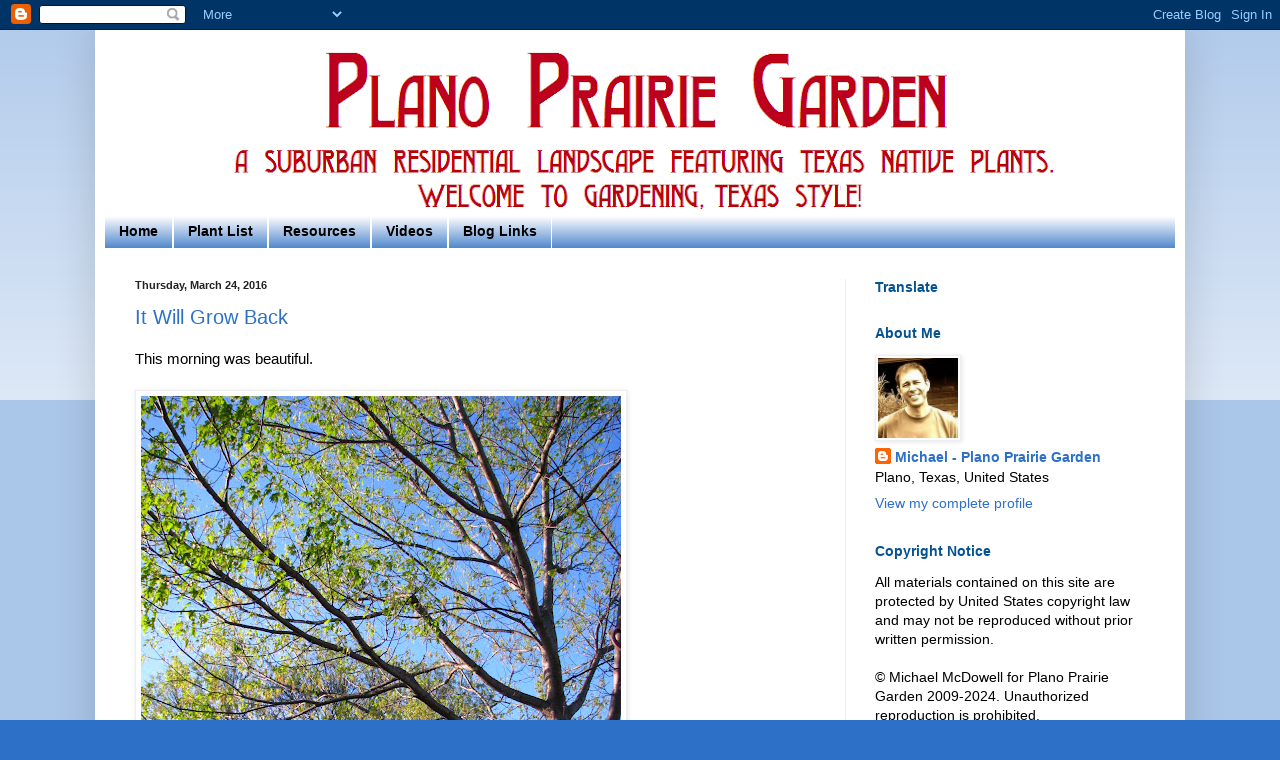

--- FILE ---
content_type: text/html; charset=UTF-8
request_url: https://planobluestem.blogspot.com/2016/03/
body_size: 25255
content:
<!DOCTYPE html>
<html class='v2' dir='ltr' xmlns='http://www.w3.org/1999/xhtml' xmlns:b='http://www.google.com/2005/gml/b' xmlns:data='http://www.google.com/2005/gml/data' xmlns:expr='http://www.google.com/2005/gml/expr'>
<head>
<link href='https://www.blogger.com/static/v1/widgets/335934321-css_bundle_v2.css' rel='stylesheet' type='text/css'/>
<meta content='width=1100' name='viewport'/>
<meta content='text/html; charset=UTF-8' http-equiv='Content-Type'/>
<meta content='blogger' name='generator'/>
<link href='https://planobluestem.blogspot.com/favicon.ico' rel='icon' type='image/x-icon'/>
<link href='https://planobluestem.blogspot.com/2016/03/' rel='canonical'/>
<link rel="alternate" type="application/atom+xml" title="Plano Prairie Garden - Atom" href="https://planobluestem.blogspot.com/feeds/posts/default" />
<link rel="alternate" type="application/rss+xml" title="Plano Prairie Garden - RSS" href="https://planobluestem.blogspot.com/feeds/posts/default?alt=rss" />
<link rel="service.post" type="application/atom+xml" title="Plano Prairie Garden - Atom" href="https://www.blogger.com/feeds/7929448677986593408/posts/default" />
<!--Can't find substitution for tag [blog.ieCssRetrofitLinks]-->
<meta content='A suburban residential landscape featuring Texas native plants.' name='description'/>
<meta content='https://planobluestem.blogspot.com/2016/03/' property='og:url'/>
<meta content='Plano Prairie Garden' property='og:title'/>
<meta content='A suburban residential landscape featuring Texas native plants.' property='og:description'/>
<title>Plano Prairie Garden: March 2016</title>
<style type='text/css'>@font-face{font-family:'IM Fell English SC';font-style:normal;font-weight:400;font-display:swap;src:url(//fonts.gstatic.com/s/imfellenglishsc/v16/a8IENpD3CDX-4zrWfr1VY879qFF05pZ7PIIPoUgxzQ.woff2)format('woff2');unicode-range:U+0000-00FF,U+0131,U+0152-0153,U+02BB-02BC,U+02C6,U+02DA,U+02DC,U+0304,U+0308,U+0329,U+2000-206F,U+20AC,U+2122,U+2191,U+2193,U+2212,U+2215,U+FEFF,U+FFFD;}</style>
<style id='page-skin-1' type='text/css'><!--
/*
-----------------------------------------------
Blogger Template Style
Name:     Simple
Designer: Blogger
URL:      www.blogger.com
----------------------------------------------- */
/* Variable definitions
====================
<Variable name="keycolor" description="Main Color" type="color" default="#66bbdd"/>
<Group description="Page Text" selector="body">
<Variable name="body.font" description="Font" type="font"
default="normal normal 12px Arial, Tahoma, Helvetica, FreeSans, sans-serif"/>
<Variable name="body.text.color" description="Text Color" type="color" default="#222222"/>
</Group>
<Group description="Backgrounds" selector=".body-fauxcolumns-outer">
<Variable name="body.background.color" description="Outer Background" type="color" default="#66bbdd"/>
<Variable name="content.background.color" description="Main Background" type="color" default="#ffffff"/>
<Variable name="header.background.color" description="Header Background" type="color" default="transparent"/>
</Group>
<Group description="Links" selector=".main-outer">
<Variable name="link.color" description="Link Color" type="color" default="#2288bb"/>
<Variable name="link.visited.color" description="Visited Color" type="color" default="#888888"/>
<Variable name="link.hover.color" description="Hover Color" type="color" default="#33aaff"/>
</Group>
<Group description="Blog Title" selector=".header h1">
<Variable name="header.font" description="Font" type="font"
default="normal normal 60px Arial, Tahoma, Helvetica, FreeSans, sans-serif"/>
<Variable name="header.text.color" description="Title Color" type="color" default="#3399bb" />
</Group>
<Group description="Blog Description" selector=".header .description">
<Variable name="description.text.color" description="Description Color" type="color"
default="#777777" />
</Group>
<Group description="Tabs Text" selector=".tabs-inner .widget li a">
<Variable name="tabs.font" description="Font" type="font"
default="normal normal 14px Arial, Tahoma, Helvetica, FreeSans, sans-serif"/>
<Variable name="tabs.text.color" description="Text Color" type="color" default="#999999"/>
<Variable name="tabs.selected.text.color" description="Selected Color" type="color" default="#000000"/>
</Group>
<Group description="Tabs Background" selector=".tabs-outer .PageList">
<Variable name="tabs.background.color" description="Background Color" type="color" default="#f5f5f5"/>
<Variable name="tabs.selected.background.color" description="Selected Color" type="color" default="#eeeeee"/>
</Group>
<Group description="Post Title" selector="h3.post-title, .comments h4">
<Variable name="post.title.font" description="Font" type="font"
default="normal normal 22px Arial, Tahoma, Helvetica, FreeSans, sans-serif"/>
</Group>
<Group description="Date Header" selector=".date-header">
<Variable name="date.header.color" description="Text Color" type="color"
default="#000000"/>
<Variable name="date.header.background.color" description="Background Color" type="color"
default="transparent"/>
<Variable name="date.header.font" description="Text Font" type="font"
default="normal bold 11px Arial, Tahoma, Helvetica, FreeSans, sans-serif"/>
<Variable name="date.header.padding" description="Date Header Padding" type="string" default="inherit"/>
<Variable name="date.header.letterspacing" description="Date Header Letter Spacing" type="string" default="inherit"/>
<Variable name="date.header.margin" description="Date Header Margin" type="string" default="inherit"/>
</Group>
<Group description="Post Footer" selector=".post-footer">
<Variable name="post.footer.text.color" description="Text Color" type="color" default="#666666"/>
<Variable name="post.footer.background.color" description="Background Color" type="color"
default="#f9f9f9"/>
<Variable name="post.footer.border.color" description="Shadow Color" type="color" default="#eeeeee"/>
</Group>
<Group description="Gadgets" selector="h2">
<Variable name="widget.title.font" description="Title Font" type="font"
default="normal bold 11px Arial, Tahoma, Helvetica, FreeSans, sans-serif"/>
<Variable name="widget.title.text.color" description="Title Color" type="color" default="#000000"/>
<Variable name="widget.alternate.text.color" description="Alternate Color" type="color" default="#999999"/>
</Group>
<Group description="Images" selector=".main-inner">
<Variable name="image.background.color" description="Background Color" type="color" default="#ffffff"/>
<Variable name="image.border.color" description="Border Color" type="color" default="#eeeeee"/>
<Variable name="image.text.color" description="Caption Text Color" type="color" default="#000000"/>
</Group>
<Group description="Accents" selector=".content-inner">
<Variable name="body.rule.color" description="Separator Line Color" type="color" default="#eeeeee"/>
<Variable name="tabs.border.color" description="Tabs Border Color" type="color" default="#eeeeee"/>
</Group>
<Variable name="body.background" description="Body Background" type="background"
color="#2c71c7" default="$(color) none repeat scroll top left"/>
<Variable name="body.background.override" description="Body Background Override" type="string" default=""/>
<Variable name="body.background.gradient.cap" description="Body Gradient Cap" type="url"
default="url(https://resources.blogblog.com/blogblog/data/1kt/simple/gradients_light.png)"/>
<Variable name="body.background.gradient.tile" description="Body Gradient Tile" type="url"
default="url(https://resources.blogblog.com/blogblog/data/1kt/simple/body_gradient_tile_light.png)"/>
<Variable name="content.background.color.selector" description="Content Background Color Selector" type="string" default=".content-inner"/>
<Variable name="content.padding" description="Content Padding" type="length" default="10px" min="0" max="100px"/>
<Variable name="content.padding.horizontal" description="Content Horizontal Padding" type="length" default="10px" min="0" max="100px"/>
<Variable name="content.shadow.spread" description="Content Shadow Spread" type="length" default="40px" min="0" max="100px"/>
<Variable name="content.shadow.spread.webkit" description="Content Shadow Spread (WebKit)" type="length" default="5px" min="0" max="100px"/>
<Variable name="content.shadow.spread.ie" description="Content Shadow Spread (IE)" type="length" default="10px" min="0" max="100px"/>
<Variable name="main.border.width" description="Main Border Width" type="length" default="0" min="0" max="10px"/>
<Variable name="header.background.gradient" description="Header Gradient" type="url" default="none"/>
<Variable name="header.shadow.offset.left" description="Header Shadow Offset Left" type="length" default="-1px" min="-50px" max="50px"/>
<Variable name="header.shadow.offset.top" description="Header Shadow Offset Top" type="length" default="-1px" min="-50px" max="50px"/>
<Variable name="header.shadow.spread" description="Header Shadow Spread" type="length" default="1px" min="0" max="100px"/>
<Variable name="header.padding" description="Header Padding" type="length" default="30px" min="0" max="100px"/>
<Variable name="header.border.size" description="Header Border Size" type="length" default="1px" min="0" max="10px"/>
<Variable name="header.bottom.border.size" description="Header Bottom Border Size" type="length" default="1px" min="0" max="10px"/>
<Variable name="header.border.horizontalsize" description="Header Horizontal Border Size" type="length" default="0" min="0" max="10px"/>
<Variable name="description.text.size" description="Description Text Size" type="string" default="140%"/>
<Variable name="tabs.margin.top" description="Tabs Margin Top" type="length" default="0" min="0" max="100px"/>
<Variable name="tabs.margin.side" description="Tabs Side Margin" type="length" default="30px" min="0" max="100px"/>
<Variable name="tabs.background.gradient" description="Tabs Background Gradient" type="url"
default="url(https://resources.blogblog.com/blogblog/data/1kt/simple/gradients_light.png)"/>
<Variable name="tabs.border.width" description="Tabs Border Width" type="length" default="1px" min="0" max="10px"/>
<Variable name="tabs.bevel.border.width" description="Tabs Bevel Border Width" type="length" default="1px" min="0" max="10px"/>
<Variable name="post.margin.bottom" description="Post Bottom Margin" type="length" default="25px" min="0" max="100px"/>
<Variable name="image.border.small.size" description="Image Border Small Size" type="length" default="2px" min="0" max="10px"/>
<Variable name="image.border.large.size" description="Image Border Large Size" type="length" default="5px" min="0" max="10px"/>
<Variable name="page.width.selector" description="Page Width Selector" type="string" default=".region-inner"/>
<Variable name="page.width" description="Page Width" type="string" default="auto"/>
<Variable name="main.section.margin" description="Main Section Margin" type="length" default="15px" min="0" max="100px"/>
<Variable name="main.padding" description="Main Padding" type="length" default="15px" min="0" max="100px"/>
<Variable name="main.padding.top" description="Main Padding Top" type="length" default="30px" min="0" max="100px"/>
<Variable name="main.padding.bottom" description="Main Padding Bottom" type="length" default="30px" min="0" max="100px"/>
<Variable name="paging.background"
color="#ffffff"
description="Background of blog paging area" type="background"
default="transparent none no-repeat scroll top center"/>
<Variable name="footer.bevel" description="Bevel border length of footer" type="length" default="0" min="0" max="10px"/>
<Variable name="mobile.background.overlay" description="Mobile Background Overlay" type="string"
default="transparent none repeat scroll top left"/>
<Variable name="mobile.background.size" description="Mobile Background Size" type="string" default="auto"/>
<Variable name="mobile.button.color" description="Mobile Button Color" type="color" default="#ffffff" />
<Variable name="startSide" description="Side where text starts in blog language" type="automatic" default="left"/>
<Variable name="endSide" description="Side where text ends in blog language" type="automatic" default="right"/>
*/
/* Content
----------------------------------------------- */
body {
font: normal normal 14px 'Trebuchet MS', Trebuchet, sans-serif;
color: #000000;
background: #2c71c7 none repeat scroll top left;
padding: 0 40px 40px 40px;
}
html body .region-inner {
min-width: 0;
max-width: 100%;
width: auto;
}
h2 {
font-size: 22px;
}
a:link {
text-decoration:none;
color: #2c71c7;
}
a:visited {
text-decoration:none;
color: #065394;
}
a:hover {
text-decoration:underline;
color: #c12609;
}
.body-fauxcolumn-outer .fauxcolumn-inner {
background: transparent url(//www.blogblog.com/1kt/simple/body_gradient_tile_light.png) repeat scroll top left;
_background-image: none;
}
.body-fauxcolumn-outer .cap-top {
position: absolute;
z-index: 1;
height: 400px;
width: 100%;
}
.body-fauxcolumn-outer .cap-top .cap-left {
width: 100%;
background: transparent url(//www.blogblog.com/1kt/simple/gradients_light.png) repeat-x scroll top left;
_background-image: none;
}
.content-outer {
-moz-box-shadow: 0 0 40px rgba(0, 0, 0, .15);
-webkit-box-shadow: 0 0 5px rgba(0, 0, 0, .15);
-goog-ms-box-shadow: 0 0 10px #333333;
box-shadow: 0 0 40px rgba(0, 0, 0, .15);
margin-bottom: 1px;
}
.content-inner {
padding: 10px 10px;
}
.content-inner {
background-color: #ffffff;
}
/* Header
----------------------------------------------- */
.header-outer {
background: transparent none repeat-x scroll 0 -400px;
_background-image: none;
}
.Header h1 {
font: normal bold 80px IM Fell English SC;
color: #ffffff;
text-shadow: -1px -1px 1px rgba(0, 0, 0, .2);
}
.Header h1 a {
color: #ffffff;
}
.Header .description {
font-size: 140%;
color: #ffffff;
}
.header-inner .Header .titlewrapper {
padding: 22px 30px;
}
.header-inner .Header .descriptionwrapper {
padding: 0 30px;
}
/* Tabs
----------------------------------------------- */
.tabs-inner .section:first-child {
border-top: 1px solid #ffffff;
}
.tabs-inner .section:first-child ul {
margin-top: -1px;
border-top: 1px solid #ffffff;
border-left: 0 solid #ffffff;
border-right: 0 solid #ffffff;
}
.tabs-inner .widget ul {
background: #2f71c3 url(//www.blogblog.com/1kt/simple/gradients_light.png) repeat-x scroll 0 -800px;
_background-image: none;
border-bottom: 1px solid #ffffff;
margin-top: 0;
margin-left: -30px;
margin-right: -30px;
}
.tabs-inner .widget li a {
display: inline-block;
padding: .6em 1em;
font: normal bold 14px 'Trebuchet MS', Trebuchet, sans-serif;
color: #000000;
border-left: 1px solid #ffffff;
border-right: 1px solid #ffffff;
}
.tabs-inner .widget li:first-child a {
border-left: none;
}
.tabs-inner .widget li.selected a, .tabs-inner .widget li a:hover {
color: #ffffff;
background-color: #4980b4;
text-decoration: none;
}
/* Columns
----------------------------------------------- */
.main-outer {
border-top: 0 solid #eeeeee;
}
.fauxcolumn-left-outer .fauxcolumn-inner {
border-right: 1px solid #eeeeee;
}
.fauxcolumn-right-outer .fauxcolumn-inner {
border-left: 1px solid #eeeeee;
}
/* Headings
----------------------------------------------- */
div.widget > h2,
div.widget h2.title {
margin: 0 0 1em 0;
font: normal bold 14px 'Trebuchet MS', Trebuchet, sans-serif;
color: #065394;
}
/* Widgets
----------------------------------------------- */
.widget .zippy {
color: #065394;
text-shadow: 2px 2px 1px rgba(0, 0, 0, .1);
}
.widget .popular-posts ul {
list-style: none;
}
/* Posts
----------------------------------------------- */
h2.date-header {
font: normal bold 11px Arial, Tahoma, Helvetica, FreeSans, sans-serif;
}
.date-header span {
background-color: transparent;
color: #222222;
padding: inherit;
letter-spacing: inherit;
margin: inherit;
}
.main-inner {
padding-top: 30px;
padding-bottom: 30px;
}
.main-inner .column-center-inner {
padding: 0 15px;
}
.main-inner .column-center-inner .section {
margin: 0 15px;
}
.post {
margin: 0 0 25px 0;
}
h3.post-title, .comments h4 {
font: normal normal 20px 'Trebuchet MS', Trebuchet, sans-serif;
margin: .75em 0 0;
}
.post-body {
font-size: 110%;
line-height: 1.4;
position: relative;
}
.post-body img, .post-body .tr-caption-container, .Profile img, .Image img,
.BlogList .item-thumbnail img {
padding: 2px;
background: #ffffff;
border: 1px solid #eeeeee;
-moz-box-shadow: 1px 1px 5px rgba(0, 0, 0, .1);
-webkit-box-shadow: 1px 1px 5px rgba(0, 0, 0, .1);
box-shadow: 1px 1px 5px rgba(0, 0, 0, .1);
}
.post-body img, .post-body .tr-caption-container {
padding: 5px;
}
.post-body .tr-caption-container {
color: #000000;
}
.post-body .tr-caption-container img {
padding: 0;
background: transparent;
border: none;
-moz-box-shadow: 0 0 0 rgba(0, 0, 0, .1);
-webkit-box-shadow: 0 0 0 rgba(0, 0, 0, .1);
box-shadow: 0 0 0 rgba(0, 0, 0, .1);
}
.post-header {
margin: 0 0 1.5em;
line-height: 1.6;
font-size: 90%;
}
.post-footer {
margin: 20px -2px 0;
padding: 5px 10px;
color: #222222;
background-color: transparent;
border-bottom: 1px solid transparent;
line-height: 1.6;
font-size: 90%;
}
#comments .comment-author {
padding-top: 1.5em;
border-top: 1px solid #eeeeee;
background-position: 0 1.5em;
}
#comments .comment-author:first-child {
padding-top: 0;
border-top: none;
}
.avatar-image-container {
margin: .2em 0 0;
}
#comments .avatar-image-container img {
border: 1px solid #eeeeee;
}
/* Comments
----------------------------------------------- */
.comments .comments-content .icon.blog-author {
background-repeat: no-repeat;
background-image: url([data-uri]);
}
.comments .comments-content .loadmore a {
border-top: 1px solid #065394;
border-bottom: 1px solid #065394;
}
.comments .comment-thread.inline-thread {
background-color: transparent;
}
.comments .continue {
border-top: 2px solid #065394;
}
/* Accents
---------------------------------------------- */
.section-columns td.columns-cell {
border-left: 1px solid #eeeeee;
}
.blog-pager {
background: transparent none no-repeat scroll top center;
}
.blog-pager-older-link, .home-link,
.blog-pager-newer-link {
background-color: #ffffff;
padding: 5px;
}
.footer-outer {
border-top: 0 dashed #bbbbbb;
}
/* Mobile
----------------------------------------------- */
body.mobile  {
background-size: auto;
}
.mobile .body-fauxcolumn-outer {
background: transparent none repeat scroll top left;
}
.mobile .body-fauxcolumn-outer .cap-top {
background-size: 100% auto;
}
.mobile .content-outer {
-webkit-box-shadow: 0 0 3px rgba(0, 0, 0, .15);
box-shadow: 0 0 3px rgba(0, 0, 0, .15);
}
.mobile .tabs-inner .widget ul {
margin-left: 0;
margin-right: 0;
}
.mobile .post {
margin: 0;
}
.mobile .main-inner .column-center-inner .section {
margin: 0;
}
.mobile .date-header span {
padding: 0.1em 10px;
margin: 0 -10px;
}
.mobile h3.post-title {
margin: 0;
}
.mobile .blog-pager {
background: transparent none no-repeat scroll top center;
}
.mobile .footer-outer {
border-top: none;
}
.mobile .main-inner, .mobile .footer-inner {
background-color: #ffffff;
}
.mobile-index-contents {
color: #000000;
}
.mobile-link-button {
background-color: #2c71c7;
}
.mobile-link-button a:link, .mobile-link-button a:visited {
color: #065394;
}
.mobile .tabs-inner .section:first-child {
border-top: none;
}
.mobile .tabs-inner .PageList .widget-content {
background-color: #4980b4;
color: #ffffff;
border-top: 1px solid #ffffff;
border-bottom: 1px solid #ffffff;
}
.mobile .tabs-inner .PageList .widget-content .pagelist-arrow {
border-left: 1px solid #ffffff;
}

--></style>
<style id='template-skin-1' type='text/css'><!--
body {
min-width: 1090px;
}
.content-outer, .content-fauxcolumn-outer, .region-inner {
min-width: 1090px;
max-width: 1090px;
_width: 1090px;
}
.main-inner .columns {
padding-left: 0px;
padding-right: 330px;
}
.main-inner .fauxcolumn-center-outer {
left: 0px;
right: 330px;
/* IE6 does not respect left and right together */
_width: expression(this.parentNode.offsetWidth -
parseInt("0px") -
parseInt("330px") + 'px');
}
.main-inner .fauxcolumn-left-outer {
width: 0px;
}
.main-inner .fauxcolumn-right-outer {
width: 330px;
}
.main-inner .column-left-outer {
width: 0px;
right: 100%;
margin-left: -0px;
}
.main-inner .column-right-outer {
width: 330px;
margin-right: -330px;
}
#layout {
min-width: 0;
}
#layout .content-outer {
min-width: 0;
width: 800px;
}
#layout .region-inner {
min-width: 0;
width: auto;
}
--></style>
<script type='text/javascript'>
        (function(i,s,o,g,r,a,m){i['GoogleAnalyticsObject']=r;i[r]=i[r]||function(){
        (i[r].q=i[r].q||[]).push(arguments)},i[r].l=1*new Date();a=s.createElement(o),
        m=s.getElementsByTagName(o)[0];a.async=1;a.src=g;m.parentNode.insertBefore(a,m)
        })(window,document,'script','https://www.google-analytics.com/analytics.js','ga');
        ga('create', 'UA-27765561-1', 'auto', 'blogger');
        ga('blogger.send', 'pageview');
      </script>
<link href='https://www.blogger.com/dyn-css/authorization.css?targetBlogID=7929448677986593408&amp;zx=9d8ce965-58fa-4708-b849-94f9748d3e82' media='none' onload='if(media!=&#39;all&#39;)media=&#39;all&#39;' rel='stylesheet'/><noscript><link href='https://www.blogger.com/dyn-css/authorization.css?targetBlogID=7929448677986593408&amp;zx=9d8ce965-58fa-4708-b849-94f9748d3e82' rel='stylesheet'/></noscript>
<meta name='google-adsense-platform-account' content='ca-host-pub-1556223355139109'/>
<meta name='google-adsense-platform-domain' content='blogspot.com'/>

</head>
<body class='loading'>
<div class='navbar section' id='navbar'><div class='widget Navbar' data-version='1' id='Navbar1'><script type="text/javascript">
    function setAttributeOnload(object, attribute, val) {
      if(window.addEventListener) {
        window.addEventListener('load',
          function(){ object[attribute] = val; }, false);
      } else {
        window.attachEvent('onload', function(){ object[attribute] = val; });
      }
    }
  </script>
<div id="navbar-iframe-container"></div>
<script type="text/javascript" src="https://apis.google.com/js/platform.js"></script>
<script type="text/javascript">
      gapi.load("gapi.iframes:gapi.iframes.style.bubble", function() {
        if (gapi.iframes && gapi.iframes.getContext) {
          gapi.iframes.getContext().openChild({
              url: 'https://www.blogger.com/navbar/7929448677986593408?origin\x3dhttps://planobluestem.blogspot.com',
              where: document.getElementById("navbar-iframe-container"),
              id: "navbar-iframe"
          });
        }
      });
    </script><script type="text/javascript">
(function() {
var script = document.createElement('script');
script.type = 'text/javascript';
script.src = '//pagead2.googlesyndication.com/pagead/js/google_top_exp.js';
var head = document.getElementsByTagName('head')[0];
if (head) {
head.appendChild(script);
}})();
</script>
</div></div>
<div class='body-fauxcolumns'>
<div class='fauxcolumn-outer body-fauxcolumn-outer'>
<div class='cap-top'>
<div class='cap-left'></div>
<div class='cap-right'></div>
</div>
<div class='fauxborder-left'>
<div class='fauxborder-right'></div>
<div class='fauxcolumn-inner'>
</div>
</div>
<div class='cap-bottom'>
<div class='cap-left'></div>
<div class='cap-right'></div>
</div>
</div>
</div>
<div class='content'>
<div class='content-fauxcolumns'>
<div class='fauxcolumn-outer content-fauxcolumn-outer'>
<div class='cap-top'>
<div class='cap-left'></div>
<div class='cap-right'></div>
</div>
<div class='fauxborder-left'>
<div class='fauxborder-right'></div>
<div class='fauxcolumn-inner'>
</div>
</div>
<div class='cap-bottom'>
<div class='cap-left'></div>
<div class='cap-right'></div>
</div>
</div>
</div>
<div class='content-outer'>
<div class='content-cap-top cap-top'>
<div class='cap-left'></div>
<div class='cap-right'></div>
</div>
<div class='fauxborder-left content-fauxborder-left'>
<div class='fauxborder-right content-fauxborder-right'></div>
<div class='content-inner'>
<header>
<div class='header-outer'>
<div class='header-cap-top cap-top'>
<div class='cap-left'></div>
<div class='cap-right'></div>
</div>
<div class='fauxborder-left header-fauxborder-left'>
<div class='fauxborder-right header-fauxborder-right'></div>
<div class='region-inner header-inner'>
<div class='header section' id='header'><div class='widget Header' data-version='1' id='Header1'>
<div id='header-inner'>
<a href='https://planobluestem.blogspot.com/' style='display: block'>
<img alt='Plano Prairie Garden' height='174px; ' id='Header1_headerimg' src='https://blogger.googleusercontent.com/img/b/R29vZ2xl/AVvXsEi7CtQzmWELfN6-0uX8OvyB7oA_MHeEeZdjRR0hWUAkPIDbb8BDvsNRbb529s8hZySIZZx1Es9kQ8Ln64MaI5my1O8ihsQzJFzMKUYXCVXvTf7u_CbnhwNCt_50Rx6D1YOSIe1xRX__qNZQ/s1070/header+5.png' style='display: block' width='1070px; '/>
</a>
</div>
</div></div>
</div>
</div>
<div class='header-cap-bottom cap-bottom'>
<div class='cap-left'></div>
<div class='cap-right'></div>
</div>
</div>
</header>
<div class='tabs-outer'>
<div class='tabs-cap-top cap-top'>
<div class='cap-left'></div>
<div class='cap-right'></div>
</div>
<div class='fauxborder-left tabs-fauxborder-left'>
<div class='fauxborder-right tabs-fauxborder-right'></div>
<div class='region-inner tabs-inner'>
<div class='tabs section' id='crosscol'><div class='widget PageList' data-version='1' id='PageList1'>
<h2>Pages</h2>
<div class='widget-content'>
<ul>
<li>
<a href='https://planobluestem.blogspot.com/'>Home</a>
</li>
<li>
<a href='https://planobluestem.blogspot.com/p/plant-list.html'>Plant List</a>
</li>
<li>
<a href='https://planobluestem.blogspot.com/p/resources.html'>Resources</a>
</li>
<li>
<a href='https://planobluestem.blogspot.com/p/videos.html'>Videos</a>
</li>
<li>
<a href='https://planobluestem.blogspot.com/p/blog-links.html'>Blog Links</a>
</li>
</ul>
<div class='clear'></div>
</div>
</div></div>
<div class='tabs no-items section' id='crosscol-overflow'></div>
</div>
</div>
<div class='tabs-cap-bottom cap-bottom'>
<div class='cap-left'></div>
<div class='cap-right'></div>
</div>
</div>
<script type='text/javascript'>  

//<![CDATA[  

/* ^^^^^^^^^^^^^^^^^^^^^^^^^^^^^^^^^^^^^^^^^^^^^^^^^^^^^^^^^^^^^^  

Disable context menu on images by GreenLava (BloggerSentral.com)  

Version 1.0  

You are free to copy and share this code but please do not remove this credit notice.  

^^^^^^^^^^^^^^^^^^^^^^^^^^^^^^^^^^^^^^^^^^^^^^^^^^^^^^^^^^^^^^ */ 

    function nocontext(e) {  

        var clickedTag = (e==null) ? event.srcElement.tagName : e.target.tagName;  

        if (clickedTag == "IMG") {  

            alert(alertMsg);  

            return false;  

        }  

    }  

    var alertMsg = "© Michael McDowell for Plano Prairie Garden 2009-2020. Unauthorized reproduction is prohibited.";  

    document.oncontextmenu = nocontext;  
 //]]>  

 </script>
<div class='main-outer'>
<div class='main-cap-top cap-top'>
<div class='cap-left'></div>
<div class='cap-right'></div>
</div>
<div class='fauxborder-left main-fauxborder-left'>
<div class='fauxborder-right main-fauxborder-right'></div>
<div class='region-inner main-inner'>
<div class='columns fauxcolumns'>
<div class='fauxcolumn-outer fauxcolumn-center-outer'>
<div class='cap-top'>
<div class='cap-left'></div>
<div class='cap-right'></div>
</div>
<div class='fauxborder-left'>
<div class='fauxborder-right'></div>
<div class='fauxcolumn-inner'>
</div>
</div>
<div class='cap-bottom'>
<div class='cap-left'></div>
<div class='cap-right'></div>
</div>
</div>
<div class='fauxcolumn-outer fauxcolumn-left-outer'>
<div class='cap-top'>
<div class='cap-left'></div>
<div class='cap-right'></div>
</div>
<div class='fauxborder-left'>
<div class='fauxborder-right'></div>
<div class='fauxcolumn-inner'>
</div>
</div>
<div class='cap-bottom'>
<div class='cap-left'></div>
<div class='cap-right'></div>
</div>
</div>
<div class='fauxcolumn-outer fauxcolumn-right-outer'>
<div class='cap-top'>
<div class='cap-left'></div>
<div class='cap-right'></div>
</div>
<div class='fauxborder-left'>
<div class='fauxborder-right'></div>
<div class='fauxcolumn-inner'>
</div>
</div>
<div class='cap-bottom'>
<div class='cap-left'></div>
<div class='cap-right'></div>
</div>
</div>
<!-- corrects IE6 width calculation -->
<div class='columns-inner'>
<div class='column-center-outer'>
<div class='column-center-inner'>
<div class='main section' id='main'><div class='widget Blog' data-version='1' id='Blog1'>
<div class='blog-posts hfeed'>

          <div class="date-outer">
        
<h2 class='date-header'><span>Thursday, March 24, 2016</span></h2>

          <div class="date-posts">
        
<div class='post-outer'>
<div class='post hentry' itemprop='blogPost' itemscope='itemscope' itemtype='http://schema.org/BlogPosting' ondragstart='return false'>
<meta content='https://blogger.googleusercontent.com/img/b/R29vZ2xl/AVvXsEh7wXT5F12fjR1oGlaqvldMmp2Tf5u2-K0hgC1sAsHWTPvTlmYdIkFM-nYGmuX5hJhz7nUo2oSRVj9zXiNWStOa0rL9o56_32RJKOVPUGB3iRy5Hd6LgnEWAaJnepRxYDD05cIpp6ohUTFA/s640/IMG_7973.JPG' itemprop='image_url'/>
<meta content='7929448677986593408' itemprop='blogId'/>
<meta content='6002224316411852546' itemprop='postId'/>
<a name='6002224316411852546'></a>
<h3 class='post-title entry-title' itemprop='name'>
<a href='https://planobluestem.blogspot.com/2016/03/it-will-grow-back.html'>It Will Grow Back</a>
</h3>
<div class='post-header'>
<div class='post-header-line-1'></div>
</div>
<div class='post-body entry-content' id='post-body-6002224316411852546' itemprop='articleBody'>
<div class="separator" style="clear: both; text-align: left;">
<span style="font-family: Trebuchet MS, sans-serif;">This morning was beautiful.&nbsp;</span></div>
<div class="separator" style="clear: both; text-align: left;">
<span style="font-family: Trebuchet MS, sans-serif;"><br /></span></div>
<div class="separator" style="clear: both; text-align: left;">
<span style="font-family: Trebuchet MS, sans-serif;"><img border="0" height="640" src="https://blogger.googleusercontent.com/img/b/R29vZ2xl/AVvXsEh7wXT5F12fjR1oGlaqvldMmp2Tf5u2-K0hgC1sAsHWTPvTlmYdIkFM-nYGmuX5hJhz7nUo2oSRVj9zXiNWStOa0rL9o56_32RJKOVPUGB3iRy5Hd6LgnEWAaJnepRxYDD05cIpp6ohUTFA/s640/IMG_7973.JPG" width="480" /></span></div>
<span style="font-family: 'Trebuchet MS', sans-serif;">The sky was blue and the sun shined brightly through the trees.</span><br />
<span style="font-family: 'Trebuchet MS', sans-serif;"><br /></span>
<div class="separator" style="clear: both; text-align: left;">
<span style="font-family: Trebuchet MS, sans-serif;"><img border="0" height="564" src="https://blogger.googleusercontent.com/img/b/R29vZ2xl/AVvXsEiz16sjkF-YB3uV1yJ7571ynSyYBr8L3fVU9CUvZo1zCCAbyhKZ3R4BJigEbV0-DSdXxF3W03ktqI5Z2EDV8G9_BP7xFr_6HBJVzCnTwej5bRa1Mnrp7XaqHkZImuplmNG2z3kVGpiYW9L0/s640/IMG_7974.JPG" width="640" /></span></div>
<span style="font-family: Trebuchet MS, sans-serif;">The sun was able to shine through the trees because most of the leaves were on the ground after <a href="http://planobluestem.blogspot.com/2016/03/sigh-goodbye-spring-flowers.html" target="_blank">last night's hail storm</a>. &nbsp;Yes, that is a decomposed granite pathway.</span><br />
<span style="font-family: Trebuchet MS, sans-serif;"><br /></span>
<div class="separator" style="clear: both; text-align: left;">
<span style="font-family: Trebuchet MS, sans-serif;"><img border="0" height="480" src="https://blogger.googleusercontent.com/img/b/R29vZ2xl/AVvXsEiwSnpyg0649mJMaN0bv9nIzXnaaf000_viy6exqdlCuuPtyj4F37d0rZV2vQm8pPNxVBpFsnsTTaZbsk2MpppXXvM7a5egHjbvSuyBcnsZBce6abyjTbvfZl4NeqUth30lgIjGxcstFUM6/s640/IMG_7975.JPG" width="640" /></span></div>
<span style="font-family: Trebuchet MS, sans-serif;">Hail was still piled up against the fence some nine hours after it came crashing down from the sky.</span><br />
<br />
<div class="separator" style="clear: both; text-align: left;">
<span style="font-family: Trebuchet MS, sans-serif;"><img border="0" height="480" src="https://blogger.googleusercontent.com/img/b/R29vZ2xl/AVvXsEjy-Wo9bMfqtjhJK-FOcqKqz-5Cdwpgq5NZoQeB86LGKB0JLgf1ne-TToZe6OBo7IXazW7j3d21BfVx9_cnIuZtVHKHuD6k-H9YASI2MAAceqvd9sj-RZS0aOFqd5HzTN_1BNh3G5zDJv3x/s640/IMG_7979.JPG" width="640" /></span></div>
<span style="font-family: Trebuchet MS, sans-serif;">When I set up my bottle bush last year, I wondered how it would fare in a hail storm. Evidently, pretty well. I could not see any damage to the bottles.&nbsp;</span><br />
<br />
<div class="separator" style="clear: both; text-align: left;">
<span style="font-family: Trebuchet MS, sans-serif;"><img border="0" height="480" src="https://blogger.googleusercontent.com/img/b/R29vZ2xl/AVvXsEi0ep-tnWc5NhhblT3r86mqa9z_XpTpWGGDP3DAFH4ExYV-d-kZPiikApBD2AbO4I109fj1jVQO0H0Pfinp_BbBgELmmpHJV_8z9T4r2epnlMw8vEsDAk6qz5X-9e42BPfQUAwDuxUzEcoF/s640/IMG_7987.JPG" width="640" /></span></div>
<span style="font-family: Trebuchet MS, sans-serif;">Around in the front yard, the tender leaves of the cactus did not hold up as well.&nbsp;</span><br />
<br />
<div class="separator" style="clear: both; text-align: left;">
<span style="font-family: Trebuchet MS, sans-serif;"><img border="0" height="480" src="https://blogger.googleusercontent.com/img/b/R29vZ2xl/AVvXsEgzm9yFQv3aqPXlw_kORnvBGAwwZzmBetCDAI_247Esn1ngoMwMYp9WxvwOLfKcynLy07DptKu-lusj4zLa1Lgx5kbp66SI2ZJO4ApNKjxussDTYvoSAFVgnKYjYiyWZhC101xRrOVffuV1/s640/IMG_7983.JPG" width="640" /></span></div>
<span style="font-family: Trebuchet MS, sans-serif;">That is going to leave a mark.</span><br />
<br />
<div class="separator" style="clear: both; text-align: left;">
<span style="font-family: Trebuchet MS, sans-serif;"><img border="0" height="480" src="https://blogger.googleusercontent.com/img/b/R29vZ2xl/AVvXsEjxReVA2-gTgSI5BvCx2Yu8F8OrCkH_sE8XWTkj2iLbgLX_KJ8hIvtQzF-56djnUhi8pJDQS5QuxxGYnvj8ILJ23VnaeNGhg3IAkNx09wbJkOAE7Z4XdBd8sk9FLC8gW5ljALJgV5x3NTqy/s640/IMG_7986.JPG" width="640" /></span></div>
<span style="font-family: Trebuchet MS, sans-serif;">Just a few injuries on the agave.</span><br />
<br />
<div class="separator" style="clear: both; text-align: left;">
<span style="font-family: Trebuchet MS, sans-serif;"><img border="0" height="480" src="https://blogger.googleusercontent.com/img/b/R29vZ2xl/AVvXsEhEX1AnQDZNd7ezmXWepmqBot85PUpt6AC6xtPnI_JL4A2cQotAcmCoTo97guNONdrlgxhmUF5iw4P-lY0L-Mm78BKbzzWousTm3EOjadIPXzypLAyYvOZ3AmFf5Het_OVOK7xsxXYcxEQI/s640/IMG_7984.JPG" width="640" /></span></div>
<span style="font-family: Trebuchet MS, sans-serif;">Over the weekend, I was spraying a stream of water on the stems and leaves of this Hill Country Penstemon to remove aphids. I think the hail got any that were still hanging on. It removed most of the stems too.</span><br />
<span style="font-family: Trebuchet MS, sans-serif;"><br /></span>
<div class="separator" style="clear: both; text-align: left;">
<img border="0" height="640" src="https://blogger.googleusercontent.com/img/b/R29vZ2xl/AVvXsEgicEQiBeFdPId_NoeJwvdygQJuhsBvji2SOvby9fWn3ATj7xl9H5F1e7FLUU9ChTYd3zqGg8p7DbrxXH0JoCMGMAyAEKf7YhpsYJ4veK5yCupTax2f_1SOkK84OeB_zwHWaY_NDub8uvJx/s640/IMG_7989.JPG" width="480" /></div>
<span style="font-family: Trebuchet MS, sans-serif;">I was excited to see a flower stalk on this Hesperaloe. I added this plant to the garden in 2013 and I have been waiting since then for it to bloom. The stem was damaged by the hail, but I think it should survive, although it may be deformed. I hope I am able to positively identify the Hesperaloe variety once it blooms.</span><br />
<span style="font-family: Trebuchet MS, sans-serif;"><br /></span>
<span style="font-family: Trebuchet MS, sans-serif;">Just for "fun", here are some before and after pictures.&nbsp;</span><br />
<br />
<div class="separator" style="clear: both; text-align: left;">
<img border="0" height="640" src="https://blogger.googleusercontent.com/img/b/R29vZ2xl/AVvXsEgHwxgHpWR0XKzxlI5Ku0a_5oJY30oYqukakA0wyCpkMiSfNhijRpHmBRRDTzKBCOXtv3NIwlpWskOioM86rcNmyMILQmz61H0gTIpfwJlqlIddnkr-RAaWHGi3ctMx9L9cRigpjRS32St3/s640/IMG_7949.JPG" width="480" /></div>
<span style="font-family: Trebuchet MS, sans-serif;">Before: This past Sunday, the parkway was full of bluebonnets.</span><br />
<span style="font-family: Trebuchet MS, sans-serif;"><br /></span>
<div class="separator" style="clear: both; text-align: left;">
<img border="0" height="640" src="https://blogger.googleusercontent.com/img/b/R29vZ2xl/AVvXsEgMlE0srk1T_rVKH4IEYA7IGhqHSm2lf_9ntEp3xt_udCe7eR9W00dQ4RTXWePfsWgnGxUHAEszMEOBEAOWt0ReoZUeDl8F3IcTtnkmzxl8CStP6JZgSCFKr9mIe14VJe-XHw_5WfYkPo3A/s640/IMG_7991.JPG" width="480" /></div>
<span style="font-family: 'Trebuchet MS', sans-serif;">After: Now the parkway is full of smashed and broken bluebonnets. Notice the ladder leaning against the house in the background? The neighbor had to cover their skylight last night. The hail shattered skylights in every house around me.</span><br />
<span style="font-family: Trebuchet MS, sans-serif;"><br /></span>
<div class="separator" style="clear: both; text-align: left;">
<span style="font-family: Trebuchet MS, sans-serif;"><img border="0" height="480" src="https://blogger.googleusercontent.com/img/b/R29vZ2xl/AVvXsEjD2TF11z_GSPix3kHyHFeYIJ_2omfAqGHHYVKG7L9iYjDPC-biyoYdOGnbG3Cg-zQUjkb0kpf-Zk1zSBLfyJV8-4v49u8N_7KXqapMFTC9MxG19sqtx-gfVYxAmv7Ysn2P-J_vaHHE-2V-/s640/IMG_7941.JPG" width="640" /></span></div>
<span style="font-family: Trebuchet MS, sans-serif;">Before: Here is that Hesperaloe again. Flowers in the background and perky bluebonnets in the foreground.&nbsp;</span><br />
<br />
<div class="separator" style="clear: both; text-align: left;">
<span style="font-family: Trebuchet MS, sans-serif;"><img border="0" height="472" src="https://blogger.googleusercontent.com/img/b/R29vZ2xl/AVvXsEi4CvUN3PkcpPgy6oFawRJtfPvNLUWbzSeBjPHx6gFqdEYWG7Pa_YKkG1ln_3CKvd34idQY_3e_MA9ojyvOcC4rOzYUUrPwF0C8R8UChWsywiKjjGQ_Vjd3TcwSrZO7-xrYWcKGpWhamCrY/s640/IMG_7993.JPG" width="640" /></span></div>
<span style="font-family: Trebuchet MS, sans-serif;">After: Flattened bluebonnets and not much color in the background.</span><br />
<br />
<div class="separator" style="clear: both; text-align: left;">
<span style="font-family: Trebuchet MS, sans-serif;"><img border="0" height="480" src="https://blogger.googleusercontent.com/img/b/R29vZ2xl/AVvXsEhsT9Q85uw5mqD9MVoahuk8hbXtEAFaOXlLv6OFDuzHycP3YGIrB3OSgOafi9lu_fMFKu67kElsQHhU4W3gjG28q2UeJn6sctz5cunzHFedYPXxGfkLK59tYaJut95g5HDj5cCPpHPJKAiU/s640/IMG_7943.JPG" width="640" /></span></div>
<span style="font-family: Trebuchet MS, sans-serif;">Before: Pretty.</span><br />
<br />
<div class="separator" style="clear: both; text-align: left;">
<span style="font-family: Trebuchet MS, sans-serif;"><img border="0" height="480" src="https://blogger.googleusercontent.com/img/b/R29vZ2xl/AVvXsEigbIdqd4h3yHbOWF_LqQA_JTXelzrXE9KKQZKIew6AogIn-a-Imhfg2iUBze2meZums2yY6E9NdcffS5-om4hVwwNRtcMlCCVllKir8-aisHmp1SyVpim5oGFsWYC84aPQNWow19oqg8zb/s640/IMG_7994.JPG" width="640" /></span></div>
<div class="separator" style="clear: both; text-align: left;">
<span style="font-family: Trebuchet MS, sans-serif;">After: Pretty sad. (If you see the weed in this picture, I pulled it after taking this picture.)</span></div>
<div class="separator" style="clear: both; text-align: left;">
<span style="font-family: Trebuchet MS, sans-serif;"><br /></span></div>
<div class="separator" style="clear: both; text-align: left;">
<span style="font-family: Trebuchet MS, sans-serif;"><img border="0" height="480" src="https://blogger.googleusercontent.com/img/b/R29vZ2xl/AVvXsEgm3fRfdK1cjcPcM82zpbLr5f7wzkWU3kDNGVN9MGyXGUzCgOuySXfd-C9vBXlfZsndg7JUNE040AT0Q6BYZZNcQJRrwFoaD_i6F54aOuSxUhcxsttgXChs4Do7qC5-DJ31nT299fHirZn8/s640/IMG_7923.JPG" width="640" /></span></div>
<div class="separator" style="clear: both; text-align: left;">
<span style="font-family: Trebuchet MS, sans-serif;">Before: Pathway facing west.</span></div>
<br />
<div class="separator" style="clear: both; text-align: left;">
<span style="font-family: Trebuchet MS, sans-serif;"><img border="0" height="480" src="https://blogger.googleusercontent.com/img/b/R29vZ2xl/AVvXsEgEYAM6IMQNS4bk3qyfrepUfE1JyS4udPPF_1DRB_EGrd0ENPG7cgFEucl9JhS9Wh9dnaOfGf-Jy10NOUPMgAos-MzSdH9FDKkg9WW9tCo2WqnpdCoTeMR6WiOTk2puKno0E3cwNpg0x3cK/s640/IMG_7981.JPG" width="640" /></span></div>
<span style="font-family: Trebuchet MS, sans-serif;">After: Facing the direction the hail came from.&nbsp;</span><br />
<br />
<div class="separator" style="clear: both; text-align: left;">
<span style="font-family: Trebuchet MS, sans-serif;"><img border="0" height="480" src="https://blogger.googleusercontent.com/img/b/R29vZ2xl/AVvXsEgXnVPUMN_-ibunaesKIq30teQNlvcK2sq6dbViLnEImpSUSVrR_td0CRbFDax9U2T8kyQ2Qtavc6L1hyphenhyphenxr6L1duqQX25nHptEiMcimA1vQiAsPZQhv3wLI_RFRnnZ_ZXXRbR1wVOojb_n1/s640/IMG_7912.JPG" width="640" /></span></div>
<div class="separator" style="clear: both; text-align: left;">
<span style="font-family: Trebuchet MS, sans-serif;">Before: Golden Groundsel.</span></div>
<div class="separator" style="clear: both; text-align: left;">
<span style="font-family: Trebuchet MS, sans-serif;"><br /></span></div>
<div class="separator" style="clear: both; text-align: left;">
<span style="font-family: Trebuchet MS, sans-serif;"><img border="0" height="480" src="https://blogger.googleusercontent.com/img/b/R29vZ2xl/AVvXsEg6jagrqW0ArVQXWiYTfgk4TmQHyQMnDahgNvfXoTvz-RIznEkSUDqccVrSLQdmfUwgaWOKmea06APFcuO_ua3VNIFKb57UKg1BqkAgc_Zo7QVoxKbfyqRVh07yMSuvLn3xAxUU-_L18_cQ/s640/IMG_8001.JPG" width="640" /></span></div>
<div class="separator" style="clear: both; text-align: left;">
<span style="font-family: Trebuchet MS, sans-serif;">After: Ground up Groundsel.</span></div>
<div class="separator" style="clear: both; text-align: left;">
<span style="font-family: Trebuchet MS, sans-serif;"><br /></span></div>
<div class="separator" style="clear: both; text-align: left;">
<span style="font-family: Trebuchet MS, sans-serif;"><img border="0" height="480" src="https://blogger.googleusercontent.com/img/b/R29vZ2xl/AVvXsEh8DgV-BANYnFFx1bYdB1_er2P8GaULIiYQ56uspmYkfhjDn6C_ZIzgJfRbfKWGKKcXULgj49PuUze4SlTPZDYJqLgtwxtg-Jj4eVkfUL-cTLWaU5Ri4JS8KPPUEYsc2UFKC8lGduCplaKb/s640/IMG_7913.JPG" width="640" /></span></div>
<div class="separator" style="clear: both; text-align: left;">
<span style="font-family: Trebuchet MS, sans-serif;">Before: Facing the morning sun.</span></div>
<div class="separator" style="clear: both; text-align: left;">
<span style="font-family: Trebuchet MS, sans-serif;"><br /></span></div>
<div class="separator" style="clear: both; text-align: left;">
<span style="font-family: Trebuchet MS, sans-serif;"><img border="0" height="480" src="https://blogger.googleusercontent.com/img/b/R29vZ2xl/AVvXsEjQij2-bynVwvjwZvpTAE-nmjev706y2PetrgNIbJ-F2KEx9_9CCtWFL_7QozOo3wHmyczLRGBapimaTooc62uURiMQnGciB60Ylmmnw7Egv7jZ96oB0HfUpy5HsTEjPhSizO3DMwLhuFnS/s640/IMG_7997.JPG" width="640" /></span></div>
<div class="separator" style="clear: both; text-align: left;">
<span style="font-family: Trebuchet MS, sans-serif;">After: Facing a weekend of cleaning up all of the broken plants the garden. The good news is that it will all grow back. The plants may carry some scars for a while, but it could have been much worse. One bright point is that the hail knocked all of the leaves from the neighbor's live oak into their yard instead of mine.&nbsp;</span></div>
<div style='clear: both;'></div>
</div>
<div class='post-footer'>
<div class='post-footer-line post-footer-line-1'>
<span class='post-author vcard'>
Posted by
<span class='fn' itemprop='author' itemscope='itemscope' itemtype='http://schema.org/Person'>
<meta content='https://www.blogger.com/profile/10288991916201553454' itemprop='url'/>
<a class='g-profile' href='https://www.blogger.com/profile/10288991916201553454' rel='author' title='author profile'>
<span itemprop='name'>Michael - Plano Prairie Garden</span>
</a>
</span>
</span>
<span class='post-timestamp'>
</span>
<span class='reaction-buttons'>
</span>
<span class='star-ratings'>
</span>
<span class='post-comment-link'>
<a class='comment-link' href='https://planobluestem.blogspot.com/2016/03/it-will-grow-back.html#comment-form' onclick=''>
8 comments:
  </a>
</span>
<span class='post-backlinks post-comment-link'>
</span>
<span class='post-icons'>
<span class='item-action'>
<a href='https://www.blogger.com/email-post/7929448677986593408/6002224316411852546' title='Email Post'>
<img alt="" class="icon-action" height="13" src="//img1.blogblog.com/img/icon18_email.gif" width="18">
</a>
</span>
<span class='item-control blog-admin pid-924372438'>
<a href='https://www.blogger.com/post-edit.g?blogID=7929448677986593408&postID=6002224316411852546&from=pencil' title='Edit Post'>
<img alt='' class='icon-action' height='18' src='https://resources.blogblog.com/img/icon18_edit_allbkg.gif' width='18'/>
</a>
</span>
</span>
<div class='post-share-buttons goog-inline-block'>
<a class='goog-inline-block share-button sb-email' href='https://www.blogger.com/share-post.g?blogID=7929448677986593408&postID=6002224316411852546&target=email' target='_blank' title='Email This'><span class='share-button-link-text'>Email This</span></a><a class='goog-inline-block share-button sb-blog' href='https://www.blogger.com/share-post.g?blogID=7929448677986593408&postID=6002224316411852546&target=blog' onclick='window.open(this.href, "_blank", "height=270,width=475"); return false;' target='_blank' title='BlogThis!'><span class='share-button-link-text'>BlogThis!</span></a><a class='goog-inline-block share-button sb-twitter' href='https://www.blogger.com/share-post.g?blogID=7929448677986593408&postID=6002224316411852546&target=twitter' target='_blank' title='Share to X'><span class='share-button-link-text'>Share to X</span></a><a class='goog-inline-block share-button sb-facebook' href='https://www.blogger.com/share-post.g?blogID=7929448677986593408&postID=6002224316411852546&target=facebook' onclick='window.open(this.href, "_blank", "height=430,width=640"); return false;' target='_blank' title='Share to Facebook'><span class='share-button-link-text'>Share to Facebook</span></a><a class='goog-inline-block share-button sb-pinterest' href='https://www.blogger.com/share-post.g?blogID=7929448677986593408&postID=6002224316411852546&target=pinterest' target='_blank' title='Share to Pinterest'><span class='share-button-link-text'>Share to Pinterest</span></a>
</div>
</div>
<div class='post-footer-line post-footer-line-2'>
<span class='post-labels'>
</span>
</div>
<div class='post-footer-line post-footer-line-3'>
<span class='post-location'>
</span>
</div>
</div>
</div>
</div>

          </div></div>
        

          <div class="date-outer">
        
<h2 class='date-header'><span>Wednesday, March 23, 2016</span></h2>

          <div class="date-posts">
        
<div class='post-outer'>
<div class='post hentry' itemprop='blogPost' itemscope='itemscope' itemtype='http://schema.org/BlogPosting' ondragstart='return false'>
<meta content='https://blogger.googleusercontent.com/img/b/R29vZ2xl/AVvXsEhEeyWZgxqJQu1UXQ-bkD0ddOSzNLl0_8IG3psejHN3N7xhw7EGsaf6vWPyWZoFY00Dw9HdjlmlVh9YDyLMqVqFEzdV9rWwnFa9dAvhxUWw9lnIm6ou3wsiX-s8GKbBXKgdga_N4xXCvs-H/s640/IMG_7962.JPG' itemprop='image_url'/>
<meta content='7929448677986593408' itemprop='blogId'/>
<meta content='1875773679449596048' itemprop='postId'/>
<a name='1875773679449596048'></a>
<h3 class='post-title entry-title' itemprop='name'>
<a href='https://planobluestem.blogspot.com/2016/03/sigh-goodbye-spring-flowers.html'>Sigh. Goodbye Spring Flowers</a>
</h3>
<div class='post-header'>
<div class='post-header-line-1'></div>
</div>
<div class='post-body entry-content' id='post-body-1875773679449596048' itemprop='articleBody'>
<div class="separator" style="clear: both; text-align: left;">
<span style="font-family: Trebuchet MS, sans-serif;">My spring flower show is over. I was just pounded by quarter to golf ball sized hail.&nbsp;</span></div>
<div class="separator" style="clear: both; text-align: left;">
<span style="font-family: Trebuchet MS, sans-serif;"><br /></span></div>
<div class="separator" style="clear: both; text-align: left;">
<span style="font-family: Trebuchet MS, sans-serif;"><img border="0" height="480" src="https://blogger.googleusercontent.com/img/b/R29vZ2xl/AVvXsEhEeyWZgxqJQu1UXQ-bkD0ddOSzNLl0_8IG3psejHN3N7xhw7EGsaf6vWPyWZoFY00Dw9HdjlmlVh9YDyLMqVqFEzdV9rWwnFa9dAvhxUWw9lnIm6ou3wsiX-s8GKbBXKgdga_N4xXCvs-H/s640/IMG_7962.JPG" width="640" /></span></div>
<br />
<div class="separator" style="clear: both; text-align: left;">
<span style="font-family: Trebuchet MS, sans-serif;"><img border="0" height="480" src="https://blogger.googleusercontent.com/img/b/R29vZ2xl/AVvXsEge5uX3lSsT04IVFzFfFbKjVXub76S_hzRBqLkNn-9Ng-JYG2f-WOCV_5NVDpnrR-Cd9_vNler7bKG0csHB9d7OW9fQRg-Be5Si3GUG8f2RkyQLYUGCgb98_5OoAv5bk7WCHa86pxPfzoBS/s640/IMG_7960.JPG" width="640" /></span></div>
<br />
<div class="separator" style="clear: both; text-align: left;">
<span style="font-family: Trebuchet MS, sans-serif;"><img border="0" height="480" src="https://blogger.googleusercontent.com/img/b/R29vZ2xl/AVvXsEgfQJ6VFndL4f6m3yl7rT7APTGgPZD8eSfNF14nbWZma-9LoBIp83VMOZBmVrkBVFtnm4j8NdbZB_ycgit3OfHEq7GDL0Bb21CFTCnJRsJKFCl22xsKysZQ-Jz9mSsQ33-N_wESUJbBdqzb/s640/IMG_7961.JPG" width="640" /></span></div>
<br />
<div class="separator" style="clear: both; text-align: left;">
<span style="font-family: Trebuchet MS, sans-serif;"><img border="0" height="480" src="https://blogger.googleusercontent.com/img/b/R29vZ2xl/AVvXsEhH3TgFsht9iVmjU9WIfLXx6EE7qWDXRJTb09W70_GVKYioMJQIs2rpAKasFQRhJE0Ro1zK_L8rDwySteD1h4aXlLuA1BLjGZvOTQfq3vA8t1CKRQF8G-T8aAtTmcRFqipg1SgNy6pym4lx/s640/IMG_7954.JPG" width="640" /></span></div>
<br />
<div class="separator" style="clear: both; text-align: left;">
<span style="font-family: Trebuchet MS, sans-serif;"><img border="0" height="480" src="https://blogger.googleusercontent.com/img/b/R29vZ2xl/AVvXsEg1y07VbQo1diorr18fw30ZTVCn8neFN_YJAdJOtbB8YadVa-dreVcvgVgy4TSf38nA27hIeu7KvDaGV8bjydwwz2QkifYCNqLo5l553zM94Aop9zXCGVzqbMz-VkQ0kV06LKUd1qrZCQDt/s640/IMG_7956.JPG" width="640" /></span></div>
<br />
<div class="separator" style="clear: both; text-align: left;">
<span style="font-family: Trebuchet MS, sans-serif;"><img border="0" height="480" src="https://blogger.googleusercontent.com/img/b/R29vZ2xl/AVvXsEgS2LseqsFaVVEkPR-4D79bB6y6ITX8LspLiZd3Zne3HKvoxpyV28VzBNYEKmKrMoF082Hngf6A1beYD6DC2Ue5zcDLIGJdnHpiVzDdaez9_LMQwbaSmnG6BujkAam2rMUjpr6fA2JqFAHI/s640/IMG_7958.JPG" width="640" /></span></div>
<br />
<div class="separator" style="clear: both; text-align: left;">
<span style="font-family: Trebuchet MS, sans-serif;"><img border="0" height="480" src="https://blogger.googleusercontent.com/img/b/R29vZ2xl/AVvXsEgL9xgp-iqfKFB3JzLe-F2ahHE42agF7YoFGGK7T-mB9O-rHqYooCB6YsbKYQhwkvwUGxKRkt3RffnNGz1XeBVJMIJ7dnc3rpc5mHPNQ9gsCVlg0v7ArvET20yG47NaB4Z6hn9PZkyKQ0bm/s640/IMG_7955.JPG" width="640" /></span></div>
<div class="separator" style="clear: both; text-align: left;">
<span style="font-family: Trebuchet MS, sans-serif;"><br /></span></div>
<div class="separator" style="clear: both; text-align: left;">
<span style="font-family: Trebuchet MS, sans-serif;">I was going to post pictures of bluebonnets this week.</span></div>
<div class="separator" style="clear: both; text-align: left;">
<img border="0" height="480" src="https://blogger.googleusercontent.com/img/b/R29vZ2xl/AVvXsEjwN5PSJKjdsGesHQx4VL0Vz0T63r8WDFSC8cqxeTQum_vyxz0JKPGX4yCbnOj8spTuDjYzIJBHLLmj-C0HDRrvvK53IX62SM6k98Za8N3ZBqo3zHNrmUZjfz5WIfwYmBFQiG_-8EWupoYM/s640/IMG_7952.JPG" width="640" /></div>
<br />
<div class="separator" style="clear: both; text-align: left;">
<img border="0" height="480" src="https://blogger.googleusercontent.com/img/b/R29vZ2xl/AVvXsEjCvIJepMC4AoKYZ88aaNIzFo6Jyt_jRU93NP38d1PXRerNDYrP_nDZ4Tngk99lT80pS8msEQPXTOIh-uGlJdBgZwGM6qV9aeDYZwgRblRrhtkyH7EBcdaWQXK7hT_foFAl6vLoD27WYe4c/s640/IMG_7945.JPG" width="640" /></div>
<div class="separator" style="clear: both; text-align: left;">
<span style="font-family: Trebuchet MS, sans-serif;">I have a feeling that the garden will look nothing like this tomorrow, but I am sure I will get a new roof for the house.</span></div>
<div style='clear: both;'></div>
</div>
<div class='post-footer'>
<div class='post-footer-line post-footer-line-1'>
<span class='post-author vcard'>
Posted by
<span class='fn' itemprop='author' itemscope='itemscope' itemtype='http://schema.org/Person'>
<meta content='https://www.blogger.com/profile/10288991916201553454' itemprop='url'/>
<a class='g-profile' href='https://www.blogger.com/profile/10288991916201553454' rel='author' title='author profile'>
<span itemprop='name'>Michael - Plano Prairie Garden</span>
</a>
</span>
</span>
<span class='post-timestamp'>
</span>
<span class='reaction-buttons'>
</span>
<span class='star-ratings'>
</span>
<span class='post-comment-link'>
<a class='comment-link' href='https://planobluestem.blogspot.com/2016/03/sigh-goodbye-spring-flowers.html#comment-form' onclick=''>
5 comments:
  </a>
</span>
<span class='post-backlinks post-comment-link'>
</span>
<span class='post-icons'>
<span class='item-action'>
<a href='https://www.blogger.com/email-post/7929448677986593408/1875773679449596048' title='Email Post'>
<img alt="" class="icon-action" height="13" src="//img1.blogblog.com/img/icon18_email.gif" width="18">
</a>
</span>
<span class='item-control blog-admin pid-924372438'>
<a href='https://www.blogger.com/post-edit.g?blogID=7929448677986593408&postID=1875773679449596048&from=pencil' title='Edit Post'>
<img alt='' class='icon-action' height='18' src='https://resources.blogblog.com/img/icon18_edit_allbkg.gif' width='18'/>
</a>
</span>
</span>
<div class='post-share-buttons goog-inline-block'>
<a class='goog-inline-block share-button sb-email' href='https://www.blogger.com/share-post.g?blogID=7929448677986593408&postID=1875773679449596048&target=email' target='_blank' title='Email This'><span class='share-button-link-text'>Email This</span></a><a class='goog-inline-block share-button sb-blog' href='https://www.blogger.com/share-post.g?blogID=7929448677986593408&postID=1875773679449596048&target=blog' onclick='window.open(this.href, "_blank", "height=270,width=475"); return false;' target='_blank' title='BlogThis!'><span class='share-button-link-text'>BlogThis!</span></a><a class='goog-inline-block share-button sb-twitter' href='https://www.blogger.com/share-post.g?blogID=7929448677986593408&postID=1875773679449596048&target=twitter' target='_blank' title='Share to X'><span class='share-button-link-text'>Share to X</span></a><a class='goog-inline-block share-button sb-facebook' href='https://www.blogger.com/share-post.g?blogID=7929448677986593408&postID=1875773679449596048&target=facebook' onclick='window.open(this.href, "_blank", "height=430,width=640"); return false;' target='_blank' title='Share to Facebook'><span class='share-button-link-text'>Share to Facebook</span></a><a class='goog-inline-block share-button sb-pinterest' href='https://www.blogger.com/share-post.g?blogID=7929448677986593408&postID=1875773679449596048&target=pinterest' target='_blank' title='Share to Pinterest'><span class='share-button-link-text'>Share to Pinterest</span></a>
</div>
</div>
<div class='post-footer-line post-footer-line-2'>
<span class='post-labels'>
</span>
</div>
<div class='post-footer-line post-footer-line-3'>
<span class='post-location'>
</span>
</div>
</div>
</div>
</div>

          </div></div>
        

          <div class="date-outer">
        
<h2 class='date-header'><span>Wednesday, March 16, 2016</span></h2>

          <div class="date-posts">
        
<div class='post-outer'>
<div class='post hentry' itemprop='blogPost' itemscope='itemscope' itemtype='http://schema.org/BlogPosting' ondragstart='return false'>
<meta content='https://blogger.googleusercontent.com/img/b/R29vZ2xl/AVvXsEgWaJ57KbbhoCLC0n7sWwC3y8eB-lPLdJyLgi-NLbCi7fx8D0EKrxeOT7qtHoe4GBpqlfMYsYsfz-E1MHuE7ioww1Y6w2OrHAunsBdqJai5sOPf_aE0U1A9GiZkpfWOJz1otjd6gcSRDLwa/s640/IMG_7810.JPG' itemprop='image_url'/>
<meta content='7929448677986593408' itemprop='blogId'/>
<meta content='2375138057359691119' itemprop='postId'/>
<a name='2375138057359691119'></a>
<h3 class='post-title entry-title' itemprop='name'>
<a href='https://planobluestem.blogspot.com/2016/03/from-winter-to-spring.html'>From Winter to Spring</a>
</h3>
<div class='post-header'>
<div class='post-header-line-1'></div>
</div>
<div class='post-body entry-content' id='post-body-2375138057359691119' itemprop='articleBody'>
<div class="separator" style="clear: both; text-align: left;">
<span style="font-family: Trebuchet MS, sans-serif;">I began transitioning my garden from winter to spring over the last couple of weekends. This is when I cut back all of last year's growth (mostly dead) from the grasses and perennials and remove many of the tree leaves that collected in the garden. Here are a few before and after shots of the garden.</span></div>
<div class="separator" style="clear: both; text-align: left;">
<span style="font-family: Trebuchet MS, sans-serif;"><br /></span></div>
<div class="separator" style="clear: both; text-align: left;">
<span style="font-family: Trebuchet MS, sans-serif;"><img border="0" height="480" src="https://blogger.googleusercontent.com/img/b/R29vZ2xl/AVvXsEgWaJ57KbbhoCLC0n7sWwC3y8eB-lPLdJyLgi-NLbCi7fx8D0EKrxeOT7qtHoe4GBpqlfMYsYsfz-E1MHuE7ioww1Y6w2OrHAunsBdqJai5sOPf_aE0U1A9GiZkpfWOJz1otjd6gcSRDLwa/s640/IMG_7810.JPG" width="640" /></span></div>
<span style="font-family: Trebuchet MS, sans-serif;">Before: Pine muhly and little bluestem glow in the morning sunlight.&nbsp;</span><br />
<br />
<div class="separator" style="clear: both; text-align: left;">
<span style="font-family: Trebuchet MS, sans-serif;"><img border="0" height="480" src="https://blogger.googleusercontent.com/img/b/R29vZ2xl/AVvXsEgNh76Wr5ay5xcsRBkUpE0ty5XOd6bhNcSHdW5XnVw6QbhMX6_7KmLNjRJ8YN_eJI8JvLl5fYt6rs7rTaNyQloQaCvQB6u0rp5vCUoIVHn-UXY-pNUt9AO4bB8FH-EUH1VG2Mdss-_zi5xq/s640/IMG_7915.JPG" width="640" /></span></div>
<span style="font-family: Trebuchet MS, sans-serif;">After: I used an electric hedge trimmer to cut the pine muhly within a few inches of the ground. Almost every year, my extension cord gets a little shorter because it always seems to get in the way of the trimmer and gets cut. The pine muhly were getting thick in a few areas where seedlings had sprouted, so I removed several plants. I think pine muhly look better when they are not crowded. I also dug and divided a few of the little bluestem and spread them across the garden.</span><br />
<span style="font-family: Trebuchet MS, sans-serif;"><br /></span>
<div class="separator" style="clear: both; text-align: left;">
<span style="font-family: Trebuchet MS, sans-serif;"><img border="0" height="480" src="https://blogger.googleusercontent.com/img/b/R29vZ2xl/AVvXsEi6bjshj2Y6te_a8-hOoKlRpSiHK1ePIgRXVcmQlhInSHbAcJW86gzyKvQuu2PFLd0f6jtfxduycqpihVP7imo0P88Q6lwqzyiApnIJt-9r5dcWo0SXMwyrbZ5JWekqdEtNRvhXRNReAr1R/s640/IMG_7823.JPG" width="640" /></span></div>
<span style="font-family: Trebuchet MS, sans-serif;">Before: This photo looks more like October or November than March because the autumn sage bloomed so early and the grasses had yet to be cut back.</span><br />
<br />
<div class="separator" style="clear: both; text-align: left;">
<span style="font-family: Trebuchet MS, sans-serif;"><img border="0" height="480" src="https://blogger.googleusercontent.com/img/b/R29vZ2xl/AVvXsEj8mg1clLkzR8wvoEWlb1qJLWRf76FrerjbudZVnmBARIF2bvqemzg-ZzkSo8BwwHEmbIWv-wkOIDh_PgSShnBxtmEJd29dBDHug9SxQe4TgHwGkxXmnTVprOj2NrJoXR8s5tnLdx-cXURp/s640/IMG_7917.JPG" width="640" /></span></div>
<span style="font-family: Trebuchet MS, sans-serif;">After: With the grasses cut back, the photo looks a little more springlike.&nbsp;</span><br />
<br />
<div class="separator" style="clear: both; text-align: left;">
<span style="font-family: Trebuchet MS, sans-serif;"><img border="0" height="480" src="https://blogger.googleusercontent.com/img/b/R29vZ2xl/AVvXsEjh4MMFcQxgoioAHt8auJ3fMsgVUaPqgKayCohvDJMw_esFLPnI49bvOzMlykqN0ORO7vdhUNYtNqGdHfeexfw6TtE94i7tCzLe5mRgmb55g9MfLAuw2trb5QZMyphqJHDWPykauG4b8qxm/s640/IMG_7814.JPG" width="640" /></span></div>
<span style="font-family: Trebuchet MS, sans-serif;">Before: Another photo that looks like it could have been taken in the fall, but this was March.</span><br />
<br />
<div class="separator" style="clear: both; text-align: left;">
<span style="font-family: Trebuchet MS, sans-serif;"><img border="0" height="480" src="https://blogger.googleusercontent.com/img/b/R29vZ2xl/AVvXsEh9uBfyahDLH-j4RHjKRzA2qHXXjYtagMOm9Tq2_ldP8bKM1jUHiH_7fFJvpXDIax1oLvATDGvX3OJO8PgvjbiiLxgS34t4cEgR3-ny4_oBUhbvqIf5B4yDVtWoykSbZbdHq9WcMPZfUWVm/s640/IMG_7925.JPG" width="640" /></span></div>
<span style="font-family: Trebuchet MS, sans-serif;">After: The pine muhly is no longer&nbsp;apparent, but the agave and four nerve daisies remain.</span><br />
<span style="font-family: Trebuchet MS, sans-serif;"><br /></span>
<div class="separator" style="clear: both; text-align: left;">
<span style="font-family: Trebuchet MS, sans-serif;"><img border="0" height="480" src="https://blogger.googleusercontent.com/img/b/R29vZ2xl/AVvXsEizldo_-IW_wxiQlWUcA_BYjCiYC_szB8urkNLtgMuNnYFsoei-SaiwMNhcM7sZl49x2syGUOFys4zZ99PWxPz2naBMpVK5fQEos50hUY7adSRV37NRp91p0FFxmgdg8piNsaXchHF3s3Va/s640/IMG_7920.JPG" width="640" /></span></div>
<div class="separator" style="clear: both; text-align: left;">
<span style="font-family: Trebuchet MS, sans-serif;">After: This is the agave from the other side.</span></div>
<div class="separator" style="clear: both; text-align: left;">
<span style="font-family: Trebuchet MS, sans-serif;"><br /></span></div>
<div class="separator" style="clear: both; text-align: left;">
<img border="0" height="640" src="https://blogger.googleusercontent.com/img/b/R29vZ2xl/AVvXsEhFbSZwP3LWtmY4QxU4UvIvSuVI0W2xoqWYugaEJQNxDEqW59-QLeTNAEjYsPA65Ccwy0sXsT4ZdK_zU5VjY_GPgisZI6rmr0LMufua0OmrtCD9nGhIk6Td5Q2n2U5M9H-x7AEMaODgi7NE/s640/IMG_7828.JPG" width="480" /></div>
<div class="separator" style="clear: both; text-align: left;">
<span style="font-family: Trebuchet MS, sans-serif;">Before: Pine muhly dominate the scene. The red berries on the possumhaw holly in the upper left corner will not be around much longer. Cedar waxwing birds are swarming the neighborhood eating all the berries they can find. Right now, their focus is on the yaupon holly berries.</span><span style="font-family: 'Trebuchet MS', sans-serif;">&nbsp;</span></div>
<div class="separator" style="clear: both; text-align: left;">
<span style="font-family: Trebuchet MS, sans-serif;"></span></div>
<br />
<div class="separator" style="clear: both; text-align: left;">
<span style="font-family: Trebuchet MS, sans-serif;"><img border="0" height="480" src="https://blogger.googleusercontent.com/img/b/R29vZ2xl/AVvXsEjonPdXO4H72DZQdild7a6jRkaCb_FXlVWRzM6u18UF8O1xPGbwIwJBV8JEtCO6dHY5RcGPxmf8nIDUut6z1-uMmpq5sAJWejtOD-K1Nmn9EQa5jpCH0MGNkp66oQX6o1QdHUPu1OjO017W/s640/IMG_7923.JPG" width="640" /></span></div>
<span style="font-family: Trebuchet MS, sans-serif;">After: The garden appears a little more colorful and alive now that the browns of the grasses are gone.</span><br />
<br />
<div class="separator" style="clear: both; text-align: left;">
<span style="font-family: Trebuchet MS, sans-serif;"><img border="0" height="480" src="https://blogger.googleusercontent.com/img/b/R29vZ2xl/AVvXsEixi85RSFvz5llQ-nOKsAzf0j9DSNeF_jNj5DP7SoGAIVKEq7BYw7jKPDOaCW2hOPlsj4V1qJBBQqIT0jczHxkIRmPdK3Mz05hRyoSHer7SZyCrnOddZuD4h3dzcYdN0ChbApw-jJ9b6uHi/s640/IMG_7913.JPG" width="640" /></span></div>
<span style="font-family: Trebuchet MS, sans-serif;">After: Another shot looking in the direction of the sunrise with more coral autumn sage.</span><br />
<br />
<div class="separator" style="clear: both; text-align: left;">
<span style="font-family: Trebuchet MS, sans-serif;"><img border="0" height="480" src="https://blogger.googleusercontent.com/img/b/R29vZ2xl/AVvXsEhVhj2RvsRrfRefBf42_n2gf97MMw2_36cJb1zBSOknH3tKKt8l2UMn8YlXasp3OpSdStvrCQqVeNmF4DoYhfMjRcDi-IOKrQr3Waj1dnhUseDiQEOCcr1Rv0OkkALRLeUOE0tEDwksj3kq/s640/IMG_7912.JPG" width="640" /></span></div>
<span style="font-family: Trebuchet MS, sans-serif;">The golden yellow flowers of golden groundsel are as warm as the morning sunrise. This stand gets larger every year and I have a few others started. Once the flowers fade, they develop puffy seedheads similar to&nbsp;dandelions. I have noticed plants popping up in unplanned areas, particularly the decomposed granite pathways. I dug up several little plants and transplanted them to new locations that I would like to see these cheerful flowers in the spring.</span><br />
<br />
<div class="separator" style="clear: both; text-align: left;">
<span style="font-family: Trebuchet MS, sans-serif;"><img border="0" height="480" src="https://blogger.googleusercontent.com/img/b/R29vZ2xl/AVvXsEje3atNc8JiTO8hngZds_o5n_8M8p0Yz-4KtB1KVK7EiM1HcEh_R6TtMp52V0skIqBinmPHRLK9Y0_lU2ffsCi0pAsaXDwJfXmkDMZcQfTEd4WhRq8WQyyZxawLS7zHPto0DlpUU6oByPnn/s640/IMG_7914.JPG" width="640" /></span></div>
<span style="font-family: Trebuchet MS, sans-serif;">The bluebonnets are blooming about three weeks earlier than they did last year. In fact, all of the plants in the garden are ahead of schedule. I am sure it is due to the warm temperatures and few freezes we had over the winter. According to a news broadcast earlier this week, we normally have 33 freezes during the winter. So far, we only had 17 during this winter. As well as I can recall, the temperature never dropped below 30 in any of those freezes.</span><br />
<br />
<div class="separator" style="clear: both; text-align: left;">
<span style="font-family: Trebuchet MS, sans-serif;"><img border="0" height="480" src="https://blogger.googleusercontent.com/img/b/R29vZ2xl/AVvXsEjTsp5-xD1hptloKuGuK9EbZ8cQYHnmedVhyphenhyphenrt8dJGtjFqWet9lZE72Ri5gDrV_GU1s-90_OhSxxv7xZxoVeHavWMlYC1WbowdAGfWnlTsRF5m2-EGO4V3lKRSUYh0LSUDprNcfzsAbyZN_/s640/IMG_7935.JPG" width="640" /></span></div>
<span style="font-family: Trebuchet MS, sans-serif;">Around in the backyard, the coral honeysuckle and redbud tree are in bloom.</span><br />
<br />
<div class="separator" style="clear: both; text-align: left;">
<span style="font-family: Trebuchet MS, sans-serif;"><img border="0" height="480" src="https://blogger.googleusercontent.com/img/b/R29vZ2xl/AVvXsEiqHaM7oYVyZEPGyKWQgGy2AQLjH6POdnDB-S7IeVot749N_Th1shbxs_Yhvg-duDTw0nPkzmj1eGAl60RsjeCa4cCOueD-SpMZP61INv15yb52AYaOKywoMoRyO4ElUZ7m4qX1L03ZDuhl/s640/IMG_7838.JPG" width="640" /></span></div>
<span style="font-family: Trebuchet MS, sans-serif;">A closer look at honeysuckle flowers.</span><br />
<br />
<div class="separator" style="clear: both; text-align: left;">
<span style="font-family: Trebuchet MS, sans-serif;"><img border="0" height="480" src="https://blogger.googleusercontent.com/img/b/R29vZ2xl/AVvXsEirmy0ti_IICb6YHRgPIabjnOYgrz2n8u8St_ebA2AJieMjdnvU-yGpJWlU9UpbcwCYVteo3si0LGtN97ozGX7kHDAd7k6f9ACAPJzWSqnf839XxtGEY0C6ksokmfl_WajzWFQ7L_Izzxuf/s640/IMG_7933.JPG" width="640" /></span></div>
<span style="font-family: Trebuchet MS, sans-serif;">This is a first. Buffalo currant comes in male and female plants and my female plant started blooming in late December. For the first time, my plant set a few fruits from those early flowers. It will be interesting to see if they get full size.</span><br />
<br />
<div class="separator" style="clear: both; text-align: left;">
<span style="font-family: Trebuchet MS, sans-serif;"><img border="0" height="480" src="https://blogger.googleusercontent.com/img/b/R29vZ2xl/AVvXsEhM0Hkf_wzTw0Z7sdSVVeU9IUo8T4wyvbRVkapGUgSVwp3bZg6Z0bEq5u0Ffs-r-OXmOMepiNa_ov3MHK7JhH0sJqW6nIgscX37J_UtfahQw2Lx0ccLmnQGY-iAxdeIahPgHxE99c0cM18n/s640/IMG_7932.JPG" width="640" /></span></div>
<span style="font-family: Trebuchet MS, sans-serif;">This Mexican milkweed is proof of the warm winter. These plants do not reliably return after normal winters, but this one did not even die back to the ground this winter. In fact, it is blooming in these last days of winter on last year's stems. Officially, spring begins on Sunday, March 20. Spring started in my garden several weeks ago.</span>
<div style='clear: both;'></div>
</div>
<div class='post-footer'>
<div class='post-footer-line post-footer-line-1'>
<span class='post-author vcard'>
Posted by
<span class='fn' itemprop='author' itemscope='itemscope' itemtype='http://schema.org/Person'>
<meta content='https://www.blogger.com/profile/10288991916201553454' itemprop='url'/>
<a class='g-profile' href='https://www.blogger.com/profile/10288991916201553454' rel='author' title='author profile'>
<span itemprop='name'>Michael - Plano Prairie Garden</span>
</a>
</span>
</span>
<span class='post-timestamp'>
</span>
<span class='reaction-buttons'>
</span>
<span class='star-ratings'>
</span>
<span class='post-comment-link'>
<a class='comment-link' href='https://planobluestem.blogspot.com/2016/03/from-winter-to-spring.html#comment-form' onclick=''>
11 comments:
  </a>
</span>
<span class='post-backlinks post-comment-link'>
</span>
<span class='post-icons'>
<span class='item-action'>
<a href='https://www.blogger.com/email-post/7929448677986593408/2375138057359691119' title='Email Post'>
<img alt="" class="icon-action" height="13" src="//img1.blogblog.com/img/icon18_email.gif" width="18">
</a>
</span>
<span class='item-control blog-admin pid-924372438'>
<a href='https://www.blogger.com/post-edit.g?blogID=7929448677986593408&postID=2375138057359691119&from=pencil' title='Edit Post'>
<img alt='' class='icon-action' height='18' src='https://resources.blogblog.com/img/icon18_edit_allbkg.gif' width='18'/>
</a>
</span>
</span>
<div class='post-share-buttons goog-inline-block'>
<a class='goog-inline-block share-button sb-email' href='https://www.blogger.com/share-post.g?blogID=7929448677986593408&postID=2375138057359691119&target=email' target='_blank' title='Email This'><span class='share-button-link-text'>Email This</span></a><a class='goog-inline-block share-button sb-blog' href='https://www.blogger.com/share-post.g?blogID=7929448677986593408&postID=2375138057359691119&target=blog' onclick='window.open(this.href, "_blank", "height=270,width=475"); return false;' target='_blank' title='BlogThis!'><span class='share-button-link-text'>BlogThis!</span></a><a class='goog-inline-block share-button sb-twitter' href='https://www.blogger.com/share-post.g?blogID=7929448677986593408&postID=2375138057359691119&target=twitter' target='_blank' title='Share to X'><span class='share-button-link-text'>Share to X</span></a><a class='goog-inline-block share-button sb-facebook' href='https://www.blogger.com/share-post.g?blogID=7929448677986593408&postID=2375138057359691119&target=facebook' onclick='window.open(this.href, "_blank", "height=430,width=640"); return false;' target='_blank' title='Share to Facebook'><span class='share-button-link-text'>Share to Facebook</span></a><a class='goog-inline-block share-button sb-pinterest' href='https://www.blogger.com/share-post.g?blogID=7929448677986593408&postID=2375138057359691119&target=pinterest' target='_blank' title='Share to Pinterest'><span class='share-button-link-text'>Share to Pinterest</span></a>
</div>
</div>
<div class='post-footer-line post-footer-line-2'>
<span class='post-labels'>
</span>
</div>
<div class='post-footer-line post-footer-line-3'>
<span class='post-location'>
</span>
</div>
</div>
</div>
</div>

        </div></div>
      
</div>
<div class='blog-pager' id='blog-pager'>
<span id='blog-pager-newer-link'>
<a class='blog-pager-newer-link' href='https://planobluestem.blogspot.com/search?updated-max=2016-05-07T11:01:00-05:00&amp;max-results=3&amp;reverse-paginate=true' id='Blog1_blog-pager-newer-link' title='Newer Posts'>Newer Posts</a>
</span>
<span id='blog-pager-older-link'>
<a class='blog-pager-older-link' href='https://planobluestem.blogspot.com/search?updated-max=2016-03-16T23:13:00-05:00&amp;max-results=3' id='Blog1_blog-pager-older-link' title='Older Posts'>Older Posts</a>
</span>
<a class='home-link' href='https://planobluestem.blogspot.com/'>Home</a>
</div>
<div class='clear'></div>
<div class='blog-feeds'>
<div class='feed-links'>
Subscribe to:
<a class='feed-link' href='https://planobluestem.blogspot.com/feeds/posts/default' target='_blank' type='application/atom+xml'>Comments (Atom)</a>
</div>
</div>
</div></div>
</div>
</div>
<div class='column-left-outer'>
<div class='column-left-inner'>
<aside>
</aside>
</div>
</div>
<div class='column-right-outer'>
<div class='column-right-inner'>
<aside>
<div class='sidebar section' id='sidebar-right-1'><div class='widget Translate' data-version='1' id='Translate1'>
<h2 class='title'>Translate</h2>
<div id='google_translate_element'></div>
<script>
    function googleTranslateElementInit() {
      new google.translate.TranslateElement({
        pageLanguage: 'en',
        autoDisplay: 'true',
        layout: google.translate.TranslateElement.InlineLayout.SIMPLE
      }, 'google_translate_element');
    }
  </script>
<script src='//translate.google.com/translate_a/element.js?cb=googleTranslateElementInit'></script>
<div class='clear'></div>
</div><div class='widget Profile' data-version='1' id='Profile1'>
<h2>About Me</h2>
<div class='widget-content'>
<a href='https://www.blogger.com/profile/10288991916201553454'><img alt='My photo' class='profile-img' height='80' src='//blogger.googleusercontent.com/img/b/R29vZ2xl/AVvXsEjYHDi7Y7LMA9MoD_DrymjrGATev6-2pR7u0231fEEM4HRq-gGLHnN2qQYDSo6EmnDdag4vnNJNYX9FbgmBBfZURvii1HNEhJwGB2LiRKDEUnRZQhreGEZfYMIYIlguw64/s220/100_003711_IMG.jpg' width='80'/></a>
<dl class='profile-datablock'>
<dt class='profile-data'>
<a class='profile-name-link g-profile' href='https://www.blogger.com/profile/10288991916201553454' rel='author' style='background-image: url(//www.blogger.com/img/logo-16.png);'>
Michael - Plano Prairie Garden
</a>
</dt>
<dd class='profile-data'>Plano, Texas, United States</dd>
</dl>
<a class='profile-link' href='https://www.blogger.com/profile/10288991916201553454' rel='author'>View my complete profile</a>
<div class='clear'></div>
</div>
</div><div class='widget Text' data-version='1' id='Text1'>
<h2 class='title'>Copyright Notice</h2>
<div class='widget-content'>
All materials contained on this site are protected by United States copyright law and may not be reproduced without prior written permission.<br /><br />&#169; Michael McDowell for Plano Prairie Garden 2009-2024. Unauthorized reproduction is prohibited.<br /><br />
</div>
<div class='clear'></div>
</div><div class='widget PopularPosts' data-version='1' id='PopularPosts1'>
<h2>Popular Posts</h2>
<div class='widget-content popular-posts'>
<ul>
<li>
<div class='item-content'>
<div class='item-thumbnail'>
<a href='https://planobluestem.blogspot.com/2013/07/cattle-panel-cows-not-required.html' target='_blank'>
<img alt='' border='0' src='https://blogger.googleusercontent.com/img/b/R29vZ2xl/AVvXsEi3jFKEGOa1h4mrIoAt7ULDerQpfYUZvlmprGAUhE468Ziizh_0P71Yokd6KG7XbTDt7-I3Urb23n0AWrzUx_WD_p_vlZf3_ltcscH8xbRUP3FBJqYlLxOmNFeAyflInTe10SLT8u4P1uPf/w72-h72-p-k-no-nu/IMG_1588.JPG'/>
</a>
</div>
<div class='item-title'><a href='https://planobluestem.blogspot.com/2013/07/cattle-panel-cows-not-required.html'>Cattle Panel: Cows Not Required</a></div>
<div class='item-snippet'>A couple of years ago I was searching the internet for do-it-yourself tomato cage designs because the funnel shaped cages that you find in h...</div>
</div>
<div style='clear: both;'></div>
</li>
<li>
<div class='item-content'>
<div class='item-thumbnail'>
<a href='https://planobluestem.blogspot.com/2010/08/welcome-to-plano-prairie-garden.html' target='_blank'>
<img alt='' border='0' src='https://blogger.googleusercontent.com/img/b/R29vZ2xl/AVvXsEgaff60C_0Ib-miS1XQXpUYsjJkhoXGN6B8GlLZ9_cemdN8oRj1YPMga4QUAlss_Xxx9eP0kX33ftlTM8GeM3_M4OaNnEcGfkPIWTKyeY5RL7waQEa9cyHpvuZ3cgT4zRREdYt_xY7Rg_hF/w72-h72-p-k-no-nu/IMG_4378.JPG'/>
</a>
</div>
<div class='item-title'><a href='https://planobluestem.blogspot.com/2010/08/welcome-to-plano-prairie-garden.html'>Welcome to the Plano Prairie Garden</a></div>
<div class='item-snippet'>If you are here for the first time because of the story about my prairie in the Dallas Morning News , thanks for the visit. Feel free to loo...</div>
</div>
<div style='clear: both;'></div>
</li>
<li>
<div class='item-content'>
<div class='item-thumbnail'>
<a href='https://planobluestem.blogspot.com/2013/04/stop-and-smell-bluebonnets.html' target='_blank'>
<img alt='' border='0' src='https://lh3.googleusercontent.com/blogger_img_proxy/AEn0k_u47zvxWsmFLagk4uFlHZQs6e7KBLJCONinzkRZcH6kflgxcYOwzrYEVdmMQXBH-ODqXO131nX3-uisjvk66g2FQGRWVAtcN001idq-a72SFxTCSa-jUzG_i54A1DF0BAjI=w72-h72-p-k-no-nu'/>
</a>
</div>
<div class='item-title'><a href='https://planobluestem.blogspot.com/2013/04/stop-and-smell-bluebonnets.html'>Stop and Smell the Bluebonnets</a></div>
<div class='item-snippet'>Note: This is an accidental re-posting from 4-17-13. All kinds of things start happening when you mess with Blogger settings and old posts.&#160;...</div>
</div>
<div style='clear: both;'></div>
</li>
<li>
<div class='item-content'>
<div class='item-thumbnail'>
<a href='https://planobluestem.blogspot.com/2013/10/texas-native-plant-week-at-oak-point.html' target='_blank'>
<img alt='' border='0' src='https://blogger.googleusercontent.com/img/b/R29vZ2xl/AVvXsEijWybuWCfyNfezbv2yF17C13vMt4MTi_BQkCvcX_TPp58gdibiItmHKVoBgIVa1rgjrgsC_R_5tYFjBvSO36uHDR_pnd8P5cIIgIcaqr70lKgak4tYyxapTezLfObGA-4BunjbX3OGKjOu/w72-h72-p-k-no-nu/IMG_2144.JPG'/>
</a>
</div>
<div class='item-title'><a href='https://planobluestem.blogspot.com/2013/10/texas-native-plant-week-at-oak-point.html'>Texas Native Plant Week at Oak Point Park and Nature Preserve</a></div>
<div class='item-snippet'> This week, October 20 through 26, 2013, is the fifth annual Texas Native Plant Week . Instead of posting more pictures of the native plants...</div>
</div>
<div style='clear: both;'></div>
</li>
<li>
<div class='item-content'>
<div class='item-thumbnail'>
<a href='https://planobluestem.blogspot.com/2014/06/plano-water-wise-landscape-tour-drive.html' target='_blank'>
<img alt='' border='0' src='https://blogger.googleusercontent.com/img/b/R29vZ2xl/AVvXsEjp3ZGnSozApwl7JZJKtJPI0Pqq7VgY1gmvmGV3IVMFEqfjKs4q4Fwz5jk4ge9_qXWX3XW7ATWVk1tCqUahknj4nvNUjUgzgW15ORtlJMC8bOkQg-QecgBrcFz8XZTW_ttR8uJvLPkpTKEg/w72-h72-p-k-no-nu/IMG_4128.JPG'/>
</a>
</div>
<div class='item-title'><a href='https://planobluestem.blogspot.com/2014/06/plano-water-wise-landscape-tour-drive.html'>Plano Water-Wise Landscape Tour Drive-bys</a></div>
<div class='item-snippet'> Plano&#39;s first Water-Wise Landscape Tour  is this Saturday, June 7. Now that the map  is posted, people have been driving by to get a lo...</div>
</div>
<div style='clear: both;'></div>
</li>
</ul>
<div class='clear'></div>
</div>
</div><div class='widget BlogArchive' data-version='1' id='BlogArchive2'>
<h2>Blog Archive</h2>
<div class='widget-content'>
<div id='ArchiveList'>
<div id='BlogArchive2_ArchiveList'>
<ul class='hierarchy'>
<li class='archivedate collapsed'>
<a class='toggle' href='javascript:void(0)'>
<span class='zippy'>

        &#9658;&#160;
      
</span>
</a>
<a class='post-count-link' href='https://planobluestem.blogspot.com/2020/'>
2020
</a>
<span class='post-count' dir='ltr'>(2)</span>
<ul class='hierarchy'>
<li class='archivedate collapsed'>
<a class='toggle' href='javascript:void(0)'>
<span class='zippy'>

        &#9658;&#160;
      
</span>
</a>
<a class='post-count-link' href='https://planobluestem.blogspot.com/2020/06/'>
June 2020
</a>
<span class='post-count' dir='ltr'>(1)</span>
</li>
</ul>
<ul class='hierarchy'>
<li class='archivedate collapsed'>
<a class='toggle' href='javascript:void(0)'>
<span class='zippy'>

        &#9658;&#160;
      
</span>
</a>
<a class='post-count-link' href='https://planobluestem.blogspot.com/2020/04/'>
April 2020
</a>
<span class='post-count' dir='ltr'>(1)</span>
</li>
</ul>
</li>
</ul>
<ul class='hierarchy'>
<li class='archivedate collapsed'>
<a class='toggle' href='javascript:void(0)'>
<span class='zippy'>

        &#9658;&#160;
      
</span>
</a>
<a class='post-count-link' href='https://planobluestem.blogspot.com/2019/'>
2019
</a>
<span class='post-count' dir='ltr'>(3)</span>
<ul class='hierarchy'>
<li class='archivedate collapsed'>
<a class='toggle' href='javascript:void(0)'>
<span class='zippy'>

        &#9658;&#160;
      
</span>
</a>
<a class='post-count-link' href='https://planobluestem.blogspot.com/2019/04/'>
April 2019
</a>
<span class='post-count' dir='ltr'>(3)</span>
</li>
</ul>
</li>
</ul>
<ul class='hierarchy'>
<li class='archivedate collapsed'>
<a class='toggle' href='javascript:void(0)'>
<span class='zippy'>

        &#9658;&#160;
      
</span>
</a>
<a class='post-count-link' href='https://planobluestem.blogspot.com/2017/'>
2017
</a>
<span class='post-count' dir='ltr'>(1)</span>
<ul class='hierarchy'>
<li class='archivedate collapsed'>
<a class='toggle' href='javascript:void(0)'>
<span class='zippy'>

        &#9658;&#160;
      
</span>
</a>
<a class='post-count-link' href='https://planobluestem.blogspot.com/2017/09/'>
September 2017
</a>
<span class='post-count' dir='ltr'>(1)</span>
</li>
</ul>
</li>
</ul>
<ul class='hierarchy'>
<li class='archivedate expanded'>
<a class='toggle' href='javascript:void(0)'>
<span class='zippy toggle-open'>

        &#9660;&#160;
      
</span>
</a>
<a class='post-count-link' href='https://planobluestem.blogspot.com/2016/'>
2016
</a>
<span class='post-count' dir='ltr'>(15)</span>
<ul class='hierarchy'>
<li class='archivedate collapsed'>
<a class='toggle' href='javascript:void(0)'>
<span class='zippy'>

        &#9658;&#160;
      
</span>
</a>
<a class='post-count-link' href='https://planobluestem.blogspot.com/2016/09/'>
September 2016
</a>
<span class='post-count' dir='ltr'>(2)</span>
</li>
</ul>
<ul class='hierarchy'>
<li class='archivedate collapsed'>
<a class='toggle' href='javascript:void(0)'>
<span class='zippy'>

        &#9658;&#160;
      
</span>
</a>
<a class='post-count-link' href='https://planobluestem.blogspot.com/2016/08/'>
August 2016
</a>
<span class='post-count' dir='ltr'>(1)</span>
</li>
</ul>
<ul class='hierarchy'>
<li class='archivedate collapsed'>
<a class='toggle' href='javascript:void(0)'>
<span class='zippy'>

        &#9658;&#160;
      
</span>
</a>
<a class='post-count-link' href='https://planobluestem.blogspot.com/2016/06/'>
June 2016
</a>
<span class='post-count' dir='ltr'>(2)</span>
</li>
</ul>
<ul class='hierarchy'>
<li class='archivedate collapsed'>
<a class='toggle' href='javascript:void(0)'>
<span class='zippy'>

        &#9658;&#160;
      
</span>
</a>
<a class='post-count-link' href='https://planobluestem.blogspot.com/2016/05/'>
May 2016
</a>
<span class='post-count' dir='ltr'>(2)</span>
</li>
</ul>
<ul class='hierarchy'>
<li class='archivedate collapsed'>
<a class='toggle' href='javascript:void(0)'>
<span class='zippy'>

        &#9658;&#160;
      
</span>
</a>
<a class='post-count-link' href='https://planobluestem.blogspot.com/2016/04/'>
April 2016
</a>
<span class='post-count' dir='ltr'>(3)</span>
</li>
</ul>
<ul class='hierarchy'>
<li class='archivedate expanded'>
<a class='toggle' href='javascript:void(0)'>
<span class='zippy toggle-open'>

        &#9660;&#160;
      
</span>
</a>
<a class='post-count-link' href='https://planobluestem.blogspot.com/2016/03/'>
March 2016
</a>
<span class='post-count' dir='ltr'>(3)</span>
<ul class='posts'>
<li><a href='https://planobluestem.blogspot.com/2016/03/it-will-grow-back.html'>It Will Grow Back</a></li>
<li><a href='https://planobluestem.blogspot.com/2016/03/sigh-goodbye-spring-flowers.html'>Sigh. Goodbye Spring Flowers</a></li>
<li><a href='https://planobluestem.blogspot.com/2016/03/from-winter-to-spring.html'>From Winter to Spring</a></li>
</ul>
</li>
</ul>
<ul class='hierarchy'>
<li class='archivedate collapsed'>
<a class='toggle' href='javascript:void(0)'>
<span class='zippy'>

        &#9658;&#160;
      
</span>
</a>
<a class='post-count-link' href='https://planobluestem.blogspot.com/2016/02/'>
February 2016
</a>
<span class='post-count' dir='ltr'>(1)</span>
</li>
</ul>
<ul class='hierarchy'>
<li class='archivedate collapsed'>
<a class='toggle' href='javascript:void(0)'>
<span class='zippy'>

        &#9658;&#160;
      
</span>
</a>
<a class='post-count-link' href='https://planobluestem.blogspot.com/2016/01/'>
January 2016
</a>
<span class='post-count' dir='ltr'>(1)</span>
</li>
</ul>
</li>
</ul>
<ul class='hierarchy'>
<li class='archivedate collapsed'>
<a class='toggle' href='javascript:void(0)'>
<span class='zippy'>

        &#9658;&#160;
      
</span>
</a>
<a class='post-count-link' href='https://planobluestem.blogspot.com/2015/'>
2015
</a>
<span class='post-count' dir='ltr'>(27)</span>
<ul class='hierarchy'>
<li class='archivedate collapsed'>
<a class='toggle' href='javascript:void(0)'>
<span class='zippy'>

        &#9658;&#160;
      
</span>
</a>
<a class='post-count-link' href='https://planobluestem.blogspot.com/2015/12/'>
December 2015
</a>
<span class='post-count' dir='ltr'>(1)</span>
</li>
</ul>
<ul class='hierarchy'>
<li class='archivedate collapsed'>
<a class='toggle' href='javascript:void(0)'>
<span class='zippy'>

        &#9658;&#160;
      
</span>
</a>
<a class='post-count-link' href='https://planobluestem.blogspot.com/2015/11/'>
November 2015
</a>
<span class='post-count' dir='ltr'>(1)</span>
</li>
</ul>
<ul class='hierarchy'>
<li class='archivedate collapsed'>
<a class='toggle' href='javascript:void(0)'>
<span class='zippy'>

        &#9658;&#160;
      
</span>
</a>
<a class='post-count-link' href='https://planobluestem.blogspot.com/2015/10/'>
October 2015
</a>
<span class='post-count' dir='ltr'>(2)</span>
</li>
</ul>
<ul class='hierarchy'>
<li class='archivedate collapsed'>
<a class='toggle' href='javascript:void(0)'>
<span class='zippy'>

        &#9658;&#160;
      
</span>
</a>
<a class='post-count-link' href='https://planobluestem.blogspot.com/2015/09/'>
September 2015
</a>
<span class='post-count' dir='ltr'>(2)</span>
</li>
</ul>
<ul class='hierarchy'>
<li class='archivedate collapsed'>
<a class='toggle' href='javascript:void(0)'>
<span class='zippy'>

        &#9658;&#160;
      
</span>
</a>
<a class='post-count-link' href='https://planobluestem.blogspot.com/2015/08/'>
August 2015
</a>
<span class='post-count' dir='ltr'>(1)</span>
</li>
</ul>
<ul class='hierarchy'>
<li class='archivedate collapsed'>
<a class='toggle' href='javascript:void(0)'>
<span class='zippy'>

        &#9658;&#160;
      
</span>
</a>
<a class='post-count-link' href='https://planobluestem.blogspot.com/2015/07/'>
July 2015
</a>
<span class='post-count' dir='ltr'>(1)</span>
</li>
</ul>
<ul class='hierarchy'>
<li class='archivedate collapsed'>
<a class='toggle' href='javascript:void(0)'>
<span class='zippy'>

        &#9658;&#160;
      
</span>
</a>
<a class='post-count-link' href='https://planobluestem.blogspot.com/2015/06/'>
June 2015
</a>
<span class='post-count' dir='ltr'>(2)</span>
</li>
</ul>
<ul class='hierarchy'>
<li class='archivedate collapsed'>
<a class='toggle' href='javascript:void(0)'>
<span class='zippy'>

        &#9658;&#160;
      
</span>
</a>
<a class='post-count-link' href='https://planobluestem.blogspot.com/2015/05/'>
May 2015
</a>
<span class='post-count' dir='ltr'>(4)</span>
</li>
</ul>
<ul class='hierarchy'>
<li class='archivedate collapsed'>
<a class='toggle' href='javascript:void(0)'>
<span class='zippy'>

        &#9658;&#160;
      
</span>
</a>
<a class='post-count-link' href='https://planobluestem.blogspot.com/2015/04/'>
April 2015
</a>
<span class='post-count' dir='ltr'>(4)</span>
</li>
</ul>
<ul class='hierarchy'>
<li class='archivedate collapsed'>
<a class='toggle' href='javascript:void(0)'>
<span class='zippy'>

        &#9658;&#160;
      
</span>
</a>
<a class='post-count-link' href='https://planobluestem.blogspot.com/2015/03/'>
March 2015
</a>
<span class='post-count' dir='ltr'>(2)</span>
</li>
</ul>
<ul class='hierarchy'>
<li class='archivedate collapsed'>
<a class='toggle' href='javascript:void(0)'>
<span class='zippy'>

        &#9658;&#160;
      
</span>
</a>
<a class='post-count-link' href='https://planobluestem.blogspot.com/2015/02/'>
February 2015
</a>
<span class='post-count' dir='ltr'>(2)</span>
</li>
</ul>
<ul class='hierarchy'>
<li class='archivedate collapsed'>
<a class='toggle' href='javascript:void(0)'>
<span class='zippy'>

        &#9658;&#160;
      
</span>
</a>
<a class='post-count-link' href='https://planobluestem.blogspot.com/2015/01/'>
January 2015
</a>
<span class='post-count' dir='ltr'>(5)</span>
</li>
</ul>
</li>
</ul>
<ul class='hierarchy'>
<li class='archivedate collapsed'>
<a class='toggle' href='javascript:void(0)'>
<span class='zippy'>

        &#9658;&#160;
      
</span>
</a>
<a class='post-count-link' href='https://planobluestem.blogspot.com/2014/'>
2014
</a>
<span class='post-count' dir='ltr'>(31)</span>
<ul class='hierarchy'>
<li class='archivedate collapsed'>
<a class='toggle' href='javascript:void(0)'>
<span class='zippy'>

        &#9658;&#160;
      
</span>
</a>
<a class='post-count-link' href='https://planobluestem.blogspot.com/2014/12/'>
December 2014
</a>
<span class='post-count' dir='ltr'>(1)</span>
</li>
</ul>
<ul class='hierarchy'>
<li class='archivedate collapsed'>
<a class='toggle' href='javascript:void(0)'>
<span class='zippy'>

        &#9658;&#160;
      
</span>
</a>
<a class='post-count-link' href='https://planobluestem.blogspot.com/2014/11/'>
November 2014
</a>
<span class='post-count' dir='ltr'>(3)</span>
</li>
</ul>
<ul class='hierarchy'>
<li class='archivedate collapsed'>
<a class='toggle' href='javascript:void(0)'>
<span class='zippy'>

        &#9658;&#160;
      
</span>
</a>
<a class='post-count-link' href='https://planobluestem.blogspot.com/2014/10/'>
October 2014
</a>
<span class='post-count' dir='ltr'>(3)</span>
</li>
</ul>
<ul class='hierarchy'>
<li class='archivedate collapsed'>
<a class='toggle' href='javascript:void(0)'>
<span class='zippy'>

        &#9658;&#160;
      
</span>
</a>
<a class='post-count-link' href='https://planobluestem.blogspot.com/2014/09/'>
September 2014
</a>
<span class='post-count' dir='ltr'>(2)</span>
</li>
</ul>
<ul class='hierarchy'>
<li class='archivedate collapsed'>
<a class='toggle' href='javascript:void(0)'>
<span class='zippy'>

        &#9658;&#160;
      
</span>
</a>
<a class='post-count-link' href='https://planobluestem.blogspot.com/2014/08/'>
August 2014
</a>
<span class='post-count' dir='ltr'>(1)</span>
</li>
</ul>
<ul class='hierarchy'>
<li class='archivedate collapsed'>
<a class='toggle' href='javascript:void(0)'>
<span class='zippy'>

        &#9658;&#160;
      
</span>
</a>
<a class='post-count-link' href='https://planobluestem.blogspot.com/2014/07/'>
July 2014
</a>
<span class='post-count' dir='ltr'>(2)</span>
</li>
</ul>
<ul class='hierarchy'>
<li class='archivedate collapsed'>
<a class='toggle' href='javascript:void(0)'>
<span class='zippy'>

        &#9658;&#160;
      
</span>
</a>
<a class='post-count-link' href='https://planobluestem.blogspot.com/2014/06/'>
June 2014
</a>
<span class='post-count' dir='ltr'>(4)</span>
</li>
</ul>
<ul class='hierarchy'>
<li class='archivedate collapsed'>
<a class='toggle' href='javascript:void(0)'>
<span class='zippy'>

        &#9658;&#160;
      
</span>
</a>
<a class='post-count-link' href='https://planobluestem.blogspot.com/2014/05/'>
May 2014
</a>
<span class='post-count' dir='ltr'>(3)</span>
</li>
</ul>
<ul class='hierarchy'>
<li class='archivedate collapsed'>
<a class='toggle' href='javascript:void(0)'>
<span class='zippy'>

        &#9658;&#160;
      
</span>
</a>
<a class='post-count-link' href='https://planobluestem.blogspot.com/2014/04/'>
April 2014
</a>
<span class='post-count' dir='ltr'>(5)</span>
</li>
</ul>
<ul class='hierarchy'>
<li class='archivedate collapsed'>
<a class='toggle' href='javascript:void(0)'>
<span class='zippy'>

        &#9658;&#160;
      
</span>
</a>
<a class='post-count-link' href='https://planobluestem.blogspot.com/2014/03/'>
March 2014
</a>
<span class='post-count' dir='ltr'>(4)</span>
</li>
</ul>
<ul class='hierarchy'>
<li class='archivedate collapsed'>
<a class='toggle' href='javascript:void(0)'>
<span class='zippy'>

        &#9658;&#160;
      
</span>
</a>
<a class='post-count-link' href='https://planobluestem.blogspot.com/2014/02/'>
February 2014
</a>
<span class='post-count' dir='ltr'>(2)</span>
</li>
</ul>
<ul class='hierarchy'>
<li class='archivedate collapsed'>
<a class='toggle' href='javascript:void(0)'>
<span class='zippy'>

        &#9658;&#160;
      
</span>
</a>
<a class='post-count-link' href='https://planobluestem.blogspot.com/2014/01/'>
January 2014
</a>
<span class='post-count' dir='ltr'>(1)</span>
</li>
</ul>
</li>
</ul>
<ul class='hierarchy'>
<li class='archivedate collapsed'>
<a class='toggle' href='javascript:void(0)'>
<span class='zippy'>

        &#9658;&#160;
      
</span>
</a>
<a class='post-count-link' href='https://planobluestem.blogspot.com/2013/'>
2013
</a>
<span class='post-count' dir='ltr'>(32)</span>
<ul class='hierarchy'>
<li class='archivedate collapsed'>
<a class='toggle' href='javascript:void(0)'>
<span class='zippy'>

        &#9658;&#160;
      
</span>
</a>
<a class='post-count-link' href='https://planobluestem.blogspot.com/2013/12/'>
December 2013
</a>
<span class='post-count' dir='ltr'>(3)</span>
</li>
</ul>
<ul class='hierarchy'>
<li class='archivedate collapsed'>
<a class='toggle' href='javascript:void(0)'>
<span class='zippy'>

        &#9658;&#160;
      
</span>
</a>
<a class='post-count-link' href='https://planobluestem.blogspot.com/2013/11/'>
November 2013
</a>
<span class='post-count' dir='ltr'>(2)</span>
</li>
</ul>
<ul class='hierarchy'>
<li class='archivedate collapsed'>
<a class='toggle' href='javascript:void(0)'>
<span class='zippy'>

        &#9658;&#160;
      
</span>
</a>
<a class='post-count-link' href='https://planobluestem.blogspot.com/2013/10/'>
October 2013
</a>
<span class='post-count' dir='ltr'>(4)</span>
</li>
</ul>
<ul class='hierarchy'>
<li class='archivedate collapsed'>
<a class='toggle' href='javascript:void(0)'>
<span class='zippy'>

        &#9658;&#160;
      
</span>
</a>
<a class='post-count-link' href='https://planobluestem.blogspot.com/2013/09/'>
September 2013
</a>
<span class='post-count' dir='ltr'>(4)</span>
</li>
</ul>
<ul class='hierarchy'>
<li class='archivedate collapsed'>
<a class='toggle' href='javascript:void(0)'>
<span class='zippy'>

        &#9658;&#160;
      
</span>
</a>
<a class='post-count-link' href='https://planobluestem.blogspot.com/2013/08/'>
August 2013
</a>
<span class='post-count' dir='ltr'>(2)</span>
</li>
</ul>
<ul class='hierarchy'>
<li class='archivedate collapsed'>
<a class='toggle' href='javascript:void(0)'>
<span class='zippy'>

        &#9658;&#160;
      
</span>
</a>
<a class='post-count-link' href='https://planobluestem.blogspot.com/2013/07/'>
July 2013
</a>
<span class='post-count' dir='ltr'>(5)</span>
</li>
</ul>
<ul class='hierarchy'>
<li class='archivedate collapsed'>
<a class='toggle' href='javascript:void(0)'>
<span class='zippy'>

        &#9658;&#160;
      
</span>
</a>
<a class='post-count-link' href='https://planobluestem.blogspot.com/2013/06/'>
June 2013
</a>
<span class='post-count' dir='ltr'>(3)</span>
</li>
</ul>
<ul class='hierarchy'>
<li class='archivedate collapsed'>
<a class='toggle' href='javascript:void(0)'>
<span class='zippy'>

        &#9658;&#160;
      
</span>
</a>
<a class='post-count-link' href='https://planobluestem.blogspot.com/2013/05/'>
May 2013
</a>
<span class='post-count' dir='ltr'>(5)</span>
</li>
</ul>
<ul class='hierarchy'>
<li class='archivedate collapsed'>
<a class='toggle' href='javascript:void(0)'>
<span class='zippy'>

        &#9658;&#160;
      
</span>
</a>
<a class='post-count-link' href='https://planobluestem.blogspot.com/2013/04/'>
April 2013
</a>
<span class='post-count' dir='ltr'>(2)</span>
</li>
</ul>
<ul class='hierarchy'>
<li class='archivedate collapsed'>
<a class='toggle' href='javascript:void(0)'>
<span class='zippy'>

        &#9658;&#160;
      
</span>
</a>
<a class='post-count-link' href='https://planobluestem.blogspot.com/2013/01/'>
January 2013
</a>
<span class='post-count' dir='ltr'>(2)</span>
</li>
</ul>
</li>
</ul>
<ul class='hierarchy'>
<li class='archivedate collapsed'>
<a class='toggle' href='javascript:void(0)'>
<span class='zippy'>

        &#9658;&#160;
      
</span>
</a>
<a class='post-count-link' href='https://planobluestem.blogspot.com/2012/'>
2012
</a>
<span class='post-count' dir='ltr'>(34)</span>
<ul class='hierarchy'>
<li class='archivedate collapsed'>
<a class='toggle' href='javascript:void(0)'>
<span class='zippy'>

        &#9658;&#160;
      
</span>
</a>
<a class='post-count-link' href='https://planobluestem.blogspot.com/2012/12/'>
December 2012
</a>
<span class='post-count' dir='ltr'>(4)</span>
</li>
</ul>
<ul class='hierarchy'>
<li class='archivedate collapsed'>
<a class='toggle' href='javascript:void(0)'>
<span class='zippy'>

        &#9658;&#160;
      
</span>
</a>
<a class='post-count-link' href='https://planobluestem.blogspot.com/2012/11/'>
November 2012
</a>
<span class='post-count' dir='ltr'>(2)</span>
</li>
</ul>
<ul class='hierarchy'>
<li class='archivedate collapsed'>
<a class='toggle' href='javascript:void(0)'>
<span class='zippy'>

        &#9658;&#160;
      
</span>
</a>
<a class='post-count-link' href='https://planobluestem.blogspot.com/2012/10/'>
October 2012
</a>
<span class='post-count' dir='ltr'>(2)</span>
</li>
</ul>
<ul class='hierarchy'>
<li class='archivedate collapsed'>
<a class='toggle' href='javascript:void(0)'>
<span class='zippy'>

        &#9658;&#160;
      
</span>
</a>
<a class='post-count-link' href='https://planobluestem.blogspot.com/2012/09/'>
September 2012
</a>
<span class='post-count' dir='ltr'>(3)</span>
</li>
</ul>
<ul class='hierarchy'>
<li class='archivedate collapsed'>
<a class='toggle' href='javascript:void(0)'>
<span class='zippy'>

        &#9658;&#160;
      
</span>
</a>
<a class='post-count-link' href='https://planobluestem.blogspot.com/2012/08/'>
August 2012
</a>
<span class='post-count' dir='ltr'>(2)</span>
</li>
</ul>
<ul class='hierarchy'>
<li class='archivedate collapsed'>
<a class='toggle' href='javascript:void(0)'>
<span class='zippy'>

        &#9658;&#160;
      
</span>
</a>
<a class='post-count-link' href='https://planobluestem.blogspot.com/2012/07/'>
July 2012
</a>
<span class='post-count' dir='ltr'>(1)</span>
</li>
</ul>
<ul class='hierarchy'>
<li class='archivedate collapsed'>
<a class='toggle' href='javascript:void(0)'>
<span class='zippy'>

        &#9658;&#160;
      
</span>
</a>
<a class='post-count-link' href='https://planobluestem.blogspot.com/2012/06/'>
June 2012
</a>
<span class='post-count' dir='ltr'>(4)</span>
</li>
</ul>
<ul class='hierarchy'>
<li class='archivedate collapsed'>
<a class='toggle' href='javascript:void(0)'>
<span class='zippy'>

        &#9658;&#160;
      
</span>
</a>
<a class='post-count-link' href='https://planobluestem.blogspot.com/2012/05/'>
May 2012
</a>
<span class='post-count' dir='ltr'>(3)</span>
</li>
</ul>
<ul class='hierarchy'>
<li class='archivedate collapsed'>
<a class='toggle' href='javascript:void(0)'>
<span class='zippy'>

        &#9658;&#160;
      
</span>
</a>
<a class='post-count-link' href='https://planobluestem.blogspot.com/2012/04/'>
April 2012
</a>
<span class='post-count' dir='ltr'>(5)</span>
</li>
</ul>
<ul class='hierarchy'>
<li class='archivedate collapsed'>
<a class='toggle' href='javascript:void(0)'>
<span class='zippy'>

        &#9658;&#160;
      
</span>
</a>
<a class='post-count-link' href='https://planobluestem.blogspot.com/2012/03/'>
March 2012
</a>
<span class='post-count' dir='ltr'>(3)</span>
</li>
</ul>
<ul class='hierarchy'>
<li class='archivedate collapsed'>
<a class='toggle' href='javascript:void(0)'>
<span class='zippy'>

        &#9658;&#160;
      
</span>
</a>
<a class='post-count-link' href='https://planobluestem.blogspot.com/2012/02/'>
February 2012
</a>
<span class='post-count' dir='ltr'>(2)</span>
</li>
</ul>
<ul class='hierarchy'>
<li class='archivedate collapsed'>
<a class='toggle' href='javascript:void(0)'>
<span class='zippy'>

        &#9658;&#160;
      
</span>
</a>
<a class='post-count-link' href='https://planobluestem.blogspot.com/2012/01/'>
January 2012
</a>
<span class='post-count' dir='ltr'>(3)</span>
</li>
</ul>
</li>
</ul>
<ul class='hierarchy'>
<li class='archivedate collapsed'>
<a class='toggle' href='javascript:void(0)'>
<span class='zippy'>

        &#9658;&#160;
      
</span>
</a>
<a class='post-count-link' href='https://planobluestem.blogspot.com/2011/'>
2011
</a>
<span class='post-count' dir='ltr'>(43)</span>
<ul class='hierarchy'>
<li class='archivedate collapsed'>
<a class='toggle' href='javascript:void(0)'>
<span class='zippy'>

        &#9658;&#160;
      
</span>
</a>
<a class='post-count-link' href='https://planobluestem.blogspot.com/2011/12/'>
December 2011
</a>
<span class='post-count' dir='ltr'>(4)</span>
</li>
</ul>
<ul class='hierarchy'>
<li class='archivedate collapsed'>
<a class='toggle' href='javascript:void(0)'>
<span class='zippy'>

        &#9658;&#160;
      
</span>
</a>
<a class='post-count-link' href='https://planobluestem.blogspot.com/2011/11/'>
November 2011
</a>
<span class='post-count' dir='ltr'>(4)</span>
</li>
</ul>
<ul class='hierarchy'>
<li class='archivedate collapsed'>
<a class='toggle' href='javascript:void(0)'>
<span class='zippy'>

        &#9658;&#160;
      
</span>
</a>
<a class='post-count-link' href='https://planobluestem.blogspot.com/2011/10/'>
October 2011
</a>
<span class='post-count' dir='ltr'>(3)</span>
</li>
</ul>
<ul class='hierarchy'>
<li class='archivedate collapsed'>
<a class='toggle' href='javascript:void(0)'>
<span class='zippy'>

        &#9658;&#160;
      
</span>
</a>
<a class='post-count-link' href='https://planobluestem.blogspot.com/2011/09/'>
September 2011
</a>
<span class='post-count' dir='ltr'>(4)</span>
</li>
</ul>
<ul class='hierarchy'>
<li class='archivedate collapsed'>
<a class='toggle' href='javascript:void(0)'>
<span class='zippy'>

        &#9658;&#160;
      
</span>
</a>
<a class='post-count-link' href='https://planobluestem.blogspot.com/2011/08/'>
August 2011
</a>
<span class='post-count' dir='ltr'>(3)</span>
</li>
</ul>
<ul class='hierarchy'>
<li class='archivedate collapsed'>
<a class='toggle' href='javascript:void(0)'>
<span class='zippy'>

        &#9658;&#160;
      
</span>
</a>
<a class='post-count-link' href='https://planobluestem.blogspot.com/2011/07/'>
July 2011
</a>
<span class='post-count' dir='ltr'>(4)</span>
</li>
</ul>
<ul class='hierarchy'>
<li class='archivedate collapsed'>
<a class='toggle' href='javascript:void(0)'>
<span class='zippy'>

        &#9658;&#160;
      
</span>
</a>
<a class='post-count-link' href='https://planobluestem.blogspot.com/2011/06/'>
June 2011
</a>
<span class='post-count' dir='ltr'>(4)</span>
</li>
</ul>
<ul class='hierarchy'>
<li class='archivedate collapsed'>
<a class='toggle' href='javascript:void(0)'>
<span class='zippy'>

        &#9658;&#160;
      
</span>
</a>
<a class='post-count-link' href='https://planobluestem.blogspot.com/2011/05/'>
May 2011
</a>
<span class='post-count' dir='ltr'>(5)</span>
</li>
</ul>
<ul class='hierarchy'>
<li class='archivedate collapsed'>
<a class='toggle' href='javascript:void(0)'>
<span class='zippy'>

        &#9658;&#160;
      
</span>
</a>
<a class='post-count-link' href='https://planobluestem.blogspot.com/2011/04/'>
April 2011
</a>
<span class='post-count' dir='ltr'>(3)</span>
</li>
</ul>
<ul class='hierarchy'>
<li class='archivedate collapsed'>
<a class='toggle' href='javascript:void(0)'>
<span class='zippy'>

        &#9658;&#160;
      
</span>
</a>
<a class='post-count-link' href='https://planobluestem.blogspot.com/2011/03/'>
March 2011
</a>
<span class='post-count' dir='ltr'>(5)</span>
</li>
</ul>
<ul class='hierarchy'>
<li class='archivedate collapsed'>
<a class='toggle' href='javascript:void(0)'>
<span class='zippy'>

        &#9658;&#160;
      
</span>
</a>
<a class='post-count-link' href='https://planobluestem.blogspot.com/2011/02/'>
February 2011
</a>
<span class='post-count' dir='ltr'>(2)</span>
</li>
</ul>
<ul class='hierarchy'>
<li class='archivedate collapsed'>
<a class='toggle' href='javascript:void(0)'>
<span class='zippy'>

        &#9658;&#160;
      
</span>
</a>
<a class='post-count-link' href='https://planobluestem.blogspot.com/2011/01/'>
January 2011
</a>
<span class='post-count' dir='ltr'>(2)</span>
</li>
</ul>
</li>
</ul>
<ul class='hierarchy'>
<li class='archivedate collapsed'>
<a class='toggle' href='javascript:void(0)'>
<span class='zippy'>

        &#9658;&#160;
      
</span>
</a>
<a class='post-count-link' href='https://planobluestem.blogspot.com/2010/'>
2010
</a>
<span class='post-count' dir='ltr'>(29)</span>
<ul class='hierarchy'>
<li class='archivedate collapsed'>
<a class='toggle' href='javascript:void(0)'>
<span class='zippy'>

        &#9658;&#160;
      
</span>
</a>
<a class='post-count-link' href='https://planobluestem.blogspot.com/2010/12/'>
December 2010
</a>
<span class='post-count' dir='ltr'>(1)</span>
</li>
</ul>
<ul class='hierarchy'>
<li class='archivedate collapsed'>
<a class='toggle' href='javascript:void(0)'>
<span class='zippy'>

        &#9658;&#160;
      
</span>
</a>
<a class='post-count-link' href='https://planobluestem.blogspot.com/2010/11/'>
November 2010
</a>
<span class='post-count' dir='ltr'>(1)</span>
</li>
</ul>
<ul class='hierarchy'>
<li class='archivedate collapsed'>
<a class='toggle' href='javascript:void(0)'>
<span class='zippy'>

        &#9658;&#160;
      
</span>
</a>
<a class='post-count-link' href='https://planobluestem.blogspot.com/2010/10/'>
October 2010
</a>
<span class='post-count' dir='ltr'>(2)</span>
</li>
</ul>
<ul class='hierarchy'>
<li class='archivedate collapsed'>
<a class='toggle' href='javascript:void(0)'>
<span class='zippy'>

        &#9658;&#160;
      
</span>
</a>
<a class='post-count-link' href='https://planobluestem.blogspot.com/2010/09/'>
September 2010
</a>
<span class='post-count' dir='ltr'>(2)</span>
</li>
</ul>
<ul class='hierarchy'>
<li class='archivedate collapsed'>
<a class='toggle' href='javascript:void(0)'>
<span class='zippy'>

        &#9658;&#160;
      
</span>
</a>
<a class='post-count-link' href='https://planobluestem.blogspot.com/2010/08/'>
August 2010
</a>
<span class='post-count' dir='ltr'>(4)</span>
</li>
</ul>
<ul class='hierarchy'>
<li class='archivedate collapsed'>
<a class='toggle' href='javascript:void(0)'>
<span class='zippy'>

        &#9658;&#160;
      
</span>
</a>
<a class='post-count-link' href='https://planobluestem.blogspot.com/2010/07/'>
July 2010
</a>
<span class='post-count' dir='ltr'>(3)</span>
</li>
</ul>
<ul class='hierarchy'>
<li class='archivedate collapsed'>
<a class='toggle' href='javascript:void(0)'>
<span class='zippy'>

        &#9658;&#160;
      
</span>
</a>
<a class='post-count-link' href='https://planobluestem.blogspot.com/2010/06/'>
June 2010
</a>
<span class='post-count' dir='ltr'>(4)</span>
</li>
</ul>
<ul class='hierarchy'>
<li class='archivedate collapsed'>
<a class='toggle' href='javascript:void(0)'>
<span class='zippy'>

        &#9658;&#160;
      
</span>
</a>
<a class='post-count-link' href='https://planobluestem.blogspot.com/2010/05/'>
May 2010
</a>
<span class='post-count' dir='ltr'>(3)</span>
</li>
</ul>
<ul class='hierarchy'>
<li class='archivedate collapsed'>
<a class='toggle' href='javascript:void(0)'>
<span class='zippy'>

        &#9658;&#160;
      
</span>
</a>
<a class='post-count-link' href='https://planobluestem.blogspot.com/2010/04/'>
April 2010
</a>
<span class='post-count' dir='ltr'>(3)</span>
</li>
</ul>
<ul class='hierarchy'>
<li class='archivedate collapsed'>
<a class='toggle' href='javascript:void(0)'>
<span class='zippy'>

        &#9658;&#160;
      
</span>
</a>
<a class='post-count-link' href='https://planobluestem.blogspot.com/2010/03/'>
March 2010
</a>
<span class='post-count' dir='ltr'>(2)</span>
</li>
</ul>
<ul class='hierarchy'>
<li class='archivedate collapsed'>
<a class='toggle' href='javascript:void(0)'>
<span class='zippy'>

        &#9658;&#160;
      
</span>
</a>
<a class='post-count-link' href='https://planobluestem.blogspot.com/2010/02/'>
February 2010
</a>
<span class='post-count' dir='ltr'>(2)</span>
</li>
</ul>
<ul class='hierarchy'>
<li class='archivedate collapsed'>
<a class='toggle' href='javascript:void(0)'>
<span class='zippy'>

        &#9658;&#160;
      
</span>
</a>
<a class='post-count-link' href='https://planobluestem.blogspot.com/2010/01/'>
January 2010
</a>
<span class='post-count' dir='ltr'>(2)</span>
</li>
</ul>
</li>
</ul>
<ul class='hierarchy'>
<li class='archivedate collapsed'>
<a class='toggle' href='javascript:void(0)'>
<span class='zippy'>

        &#9658;&#160;
      
</span>
</a>
<a class='post-count-link' href='https://planobluestem.blogspot.com/2009/'>
2009
</a>
<span class='post-count' dir='ltr'>(21)</span>
<ul class='hierarchy'>
<li class='archivedate collapsed'>
<a class='toggle' href='javascript:void(0)'>
<span class='zippy'>

        &#9658;&#160;
      
</span>
</a>
<a class='post-count-link' href='https://planobluestem.blogspot.com/2009/12/'>
December 2009
</a>
<span class='post-count' dir='ltr'>(3)</span>
</li>
</ul>
<ul class='hierarchy'>
<li class='archivedate collapsed'>
<a class='toggle' href='javascript:void(0)'>
<span class='zippy'>

        &#9658;&#160;
      
</span>
</a>
<a class='post-count-link' href='https://planobluestem.blogspot.com/2009/10/'>
October 2009
</a>
<span class='post-count' dir='ltr'>(1)</span>
</li>
</ul>
<ul class='hierarchy'>
<li class='archivedate collapsed'>
<a class='toggle' href='javascript:void(0)'>
<span class='zippy'>

        &#9658;&#160;
      
</span>
</a>
<a class='post-count-link' href='https://planobluestem.blogspot.com/2009/09/'>
September 2009
</a>
<span class='post-count' dir='ltr'>(2)</span>
</li>
</ul>
<ul class='hierarchy'>
<li class='archivedate collapsed'>
<a class='toggle' href='javascript:void(0)'>
<span class='zippy'>

        &#9658;&#160;
      
</span>
</a>
<a class='post-count-link' href='https://planobluestem.blogspot.com/2009/08/'>
August 2009
</a>
<span class='post-count' dir='ltr'>(1)</span>
</li>
</ul>
<ul class='hierarchy'>
<li class='archivedate collapsed'>
<a class='toggle' href='javascript:void(0)'>
<span class='zippy'>

        &#9658;&#160;
      
</span>
</a>
<a class='post-count-link' href='https://planobluestem.blogspot.com/2009/07/'>
July 2009
</a>
<span class='post-count' dir='ltr'>(1)</span>
</li>
</ul>
<ul class='hierarchy'>
<li class='archivedate collapsed'>
<a class='toggle' href='javascript:void(0)'>
<span class='zippy'>

        &#9658;&#160;
      
</span>
</a>
<a class='post-count-link' href='https://planobluestem.blogspot.com/2009/06/'>
June 2009
</a>
<span class='post-count' dir='ltr'>(2)</span>
</li>
</ul>
<ul class='hierarchy'>
<li class='archivedate collapsed'>
<a class='toggle' href='javascript:void(0)'>
<span class='zippy'>

        &#9658;&#160;
      
</span>
</a>
<a class='post-count-link' href='https://planobluestem.blogspot.com/2009/05/'>
May 2009
</a>
<span class='post-count' dir='ltr'>(2)</span>
</li>
</ul>
<ul class='hierarchy'>
<li class='archivedate collapsed'>
<a class='toggle' href='javascript:void(0)'>
<span class='zippy'>

        &#9658;&#160;
      
</span>
</a>
<a class='post-count-link' href='https://planobluestem.blogspot.com/2009/04/'>
April 2009
</a>
<span class='post-count' dir='ltr'>(2)</span>
</li>
</ul>
<ul class='hierarchy'>
<li class='archivedate collapsed'>
<a class='toggle' href='javascript:void(0)'>
<span class='zippy'>

        &#9658;&#160;
      
</span>
</a>
<a class='post-count-link' href='https://planobluestem.blogspot.com/2009/03/'>
March 2009
</a>
<span class='post-count' dir='ltr'>(3)</span>
</li>
</ul>
<ul class='hierarchy'>
<li class='archivedate collapsed'>
<a class='toggle' href='javascript:void(0)'>
<span class='zippy'>

        &#9658;&#160;
      
</span>
</a>
<a class='post-count-link' href='https://planobluestem.blogspot.com/2009/02/'>
February 2009
</a>
<span class='post-count' dir='ltr'>(1)</span>
</li>
</ul>
<ul class='hierarchy'>
<li class='archivedate collapsed'>
<a class='toggle' href='javascript:void(0)'>
<span class='zippy'>

        &#9658;&#160;
      
</span>
</a>
<a class='post-count-link' href='https://planobluestem.blogspot.com/2009/01/'>
January 2009
</a>
<span class='post-count' dir='ltr'>(3)</span>
</li>
</ul>
</li>
</ul>
</div>
</div>
<div class='clear'></div>
</div>
</div><div class='widget LinkList' data-version='1' id='LinkList1'>
<h2>Links</h2>
<div class='widget-content'>
<ul>
<li><a href='http://www.klru.org/ctg/'>Central Texas Gardener</a></li>
<li><a href='https://www.dallasnews.com/arts-entertainment/2010/08/11/plano-man-converts-yard-to-wild-prairie-of-native-plants/'>DMN Plano Prairie Garden Story</a></li>
<li><a href='http://wildflower.org/'>Lady Bird Johnson Wildflower Center</a></li>
<li><a href='http://lavon.uslakes.info/Level.asp'>Lake Lavon Water Level</a></li>
<li><a href='http://www.lawnreform.org/'>Lawn Reform Coalition</a></li>
<li><a href='http://monarchwatch.org/index.html'>Monarch Watch</a></li>
<li><a href='http://www.nwf.org/Get-Outside/Outdoor-Activities/Garden-for-Wildlife/Create-a-Habitat.aspx?CFID=28072356&CFTOKEN=51ff4250654a7a7c-332D7FE0-5056-A868-A06E4EF41E2BF2A8'>National Wildlife Federation</a></li>
<li><a href='http://npsot.org/'>Native Plant Society of Texas</a></li>
<li><a href='http://www.naba.org/'>North American Butterfly Association</a></li>
<li><a href='https://www.pinterest.com/source/planobluestem.blogspot.com/'>PPG on Pinterest</a></li>
<li><a href='http://www.beewatchers.com/'>Texas Bee Watchers</a></li>
<li><a href='http://texasbutterflyranch.wordpress.com/'>Texas Butterfly Ranch</a></li>
<li><a href='http://www.texasinvasives.org/'>Texas Invasives</a></li>
<li><a href='http://txsmartscape.com/'>Texas Smartscape</a></li>
<li><a href='http://www.tpwd.state.tx.us/huntwild/wild/wildlife_diversity/wildscapes/wildscape_certification.phtml'>Texas Wildscape Certification</a></li>
<li><a href='http://www.bonap.org/'>The Biota of North America Program</a></li>
<li><a href='http://www.dirtdoctor.com/'>The Dirt Doctor</a></li>
<li><a href='http://www.heardmuseum.org/'>The Heard Natural Science Museum</a></li>
<li><a href='http://droughtmonitor.unl.edu/Home/StateDroughtMonitor.aspx?TX'>U.S. Drought Monitor</a></li>
<li><a href='http://www.wildones.org/'>Wild Ones</a></li>
</ul>
<div class='clear'></div>
</div>
</div><div class='widget Followers' data-version='1' id='Followers1'>
<h2 class='title'>Followers</h2>
<div class='widget-content'>
<div id='Followers1-wrapper'>
<div style='margin-right:2px;'>
<div><script type="text/javascript" src="https://apis.google.com/js/platform.js"></script>
<div id="followers-iframe-container"></div>
<script type="text/javascript">
    window.followersIframe = null;
    function followersIframeOpen(url) {
      gapi.load("gapi.iframes", function() {
        if (gapi.iframes && gapi.iframes.getContext) {
          window.followersIframe = gapi.iframes.getContext().openChild({
            url: url,
            where: document.getElementById("followers-iframe-container"),
            messageHandlersFilter: gapi.iframes.CROSS_ORIGIN_IFRAMES_FILTER,
            messageHandlers: {
              '_ready': function(obj) {
                window.followersIframe.getIframeEl().height = obj.height;
              },
              'reset': function() {
                window.followersIframe.close();
                followersIframeOpen("https://www.blogger.com/followers/frame/7929448677986593408?colors\x3dCgt0cmFuc3BhcmVudBILdHJhbnNwYXJlbnQaByMwMDAwMDAiByMyYzcxYzcqByNmZmZmZmYyByMwNjUzOTQ6ByMwMDAwMDBCByMyYzcxYzdKByMwNjUzOTRSByMyYzcxYzdaC3RyYW5zcGFyZW50\x26pageSize\x3d21\x26hl\x3den\x26origin\x3dhttps://planobluestem.blogspot.com");
              },
              'open': function(url) {
                window.followersIframe.close();
                followersIframeOpen(url);
              }
            }
          });
        }
      });
    }
    followersIframeOpen("https://www.blogger.com/followers/frame/7929448677986593408?colors\x3dCgt0cmFuc3BhcmVudBILdHJhbnNwYXJlbnQaByMwMDAwMDAiByMyYzcxYzcqByNmZmZmZmYyByMwNjUzOTQ6ByMwMDAwMDBCByMyYzcxYzdKByMwNjUzOTRSByMyYzcxYzdaC3RyYW5zcGFyZW50\x26pageSize\x3d21\x26hl\x3den\x26origin\x3dhttps://planobluestem.blogspot.com");
  </script></div>
</div>
</div>
<div class='clear'></div>
</div>
</div><div class='widget HTML' data-version='1' id='HTML2'>
<div class='widget-content'>
<script src="//feedjit.com/map/?bc=ffffff&amp;tc=494949&amp;brd1=336699&amp;lnk=494949&amp;hc=336699&amp;dot=ff0000" type="text/javascript"></script><noscript><a href="http://feedjit.com/">Feedjit Live Blog Stats</a></noscript>
</div>
<div class='clear'></div>
</div><div class='widget Stats' data-version='1' id='Stats1'>
<h2>Total Pageviews</h2>
<div class='widget-content'>
<div id='Stats1_content' style='display: none;'>
<script src='https://www.gstatic.com/charts/loader.js' type='text/javascript'></script>
<span id='Stats1_sparklinespan' style='display:inline-block; width:75px; height:30px'></span>
<span class='counter-wrapper text-counter-wrapper' id='Stats1_totalCount'>
</span>
<div class='clear'></div>
</div>
</div>
</div><div class='widget HTML' data-version='1' id='HTML5'>
<h2 class='title'>Feedjit</h2>
<div class='widget-content'>
<script type="text/javascript" src="//feedjit.com/serve/?vv=693&amp;tft=3&amp;dd=0&amp;wid=10e1bf2d0de5474b&amp;pid=0&amp;proid=0&amp;bc=FFFFFF&amp;tc=000000&amp;brd1=012B6B&amp;lnk=135D9E&amp;hc=FFFFFF&amp;hfc=2853A8&amp;btn=C99700&amp;ww=180&amp;went=10"></script><noscript><a href="http://feedjit.com/">Feedjit Live Blog Stats</a></noscript>
</div>
<div class='clear'></div>
</div></div>
</aside>
</div>
</div>
</div>
<div style='clear: both'></div>
<!-- columns -->
</div>
<!-- main -->
</div>
</div>
<div class='main-cap-bottom cap-bottom'>
<div class='cap-left'></div>
<div class='cap-right'></div>
</div>
</div>
<footer>
<div class='footer-outer'>
<div class='footer-cap-top cap-top'>
<div class='cap-left'></div>
<div class='cap-right'></div>
</div>
<div class='fauxborder-left footer-fauxborder-left'>
<div class='fauxborder-right footer-fauxborder-right'></div>
<div class='region-inner footer-inner'>
<div class='foot no-items section' id='footer-1'></div>
<!-- outside of the include in order to lock Attribution widget -->
<div class='foot section' id='footer-3'><div class='widget Attribution' data-version='1' id='Attribution1'>
<div class='widget-content' style='text-align: center;'>
&#169; Michael McDowell for Plano Prairie Garden 2009-2024. Unauthorized reproduction is prohibited. Powered by <a href='https://www.blogger.com' target='_blank'>Blogger</a>.
</div>
<div class='clear'></div>
</div></div>
</div>
</div>
<div class='footer-cap-bottom cap-bottom'>
<div class='cap-left'></div>
<div class='cap-right'></div>
</div>
</div>
</footer>
<!-- content -->
</div>
</div>
<div class='content-cap-bottom cap-bottom'>
<div class='cap-left'></div>
<div class='cap-right'></div>
</div>
</div>
</div>
<script type='text/javascript'>
    window.setTimeout(function() {
        document.body.className = document.body.className.replace('loading', '');
      }, 10);
  </script>

<script type="text/javascript" src="https://www.blogger.com/static/v1/widgets/2028843038-widgets.js"></script>
<script type='text/javascript'>
window['__wavt'] = 'AOuZoY7PRQIZqHK-qNxJxDOF_IqZ1iJfww:1768968164113';_WidgetManager._Init('//www.blogger.com/rearrange?blogID\x3d7929448677986593408','//planobluestem.blogspot.com/2016/03/','7929448677986593408');
_WidgetManager._SetDataContext([{'name': 'blog', 'data': {'blogId': '7929448677986593408', 'title': 'Plano Prairie Garden', 'url': 'https://planobluestem.blogspot.com/2016/03/', 'canonicalUrl': 'https://planobluestem.blogspot.com/2016/03/', 'homepageUrl': 'https://planobluestem.blogspot.com/', 'searchUrl': 'https://planobluestem.blogspot.com/search', 'canonicalHomepageUrl': 'https://planobluestem.blogspot.com/', 'blogspotFaviconUrl': 'https://planobluestem.blogspot.com/favicon.ico', 'bloggerUrl': 'https://www.blogger.com', 'hasCustomDomain': false, 'httpsEnabled': true, 'enabledCommentProfileImages': true, 'gPlusViewType': 'FILTERED_POSTMOD', 'adultContent': false, 'analyticsAccountNumber': 'UA-27765561-1', 'encoding': 'UTF-8', 'locale': 'en', 'localeUnderscoreDelimited': 'en', 'languageDirection': 'ltr', 'isPrivate': false, 'isMobile': false, 'isMobileRequest': false, 'mobileClass': '', 'isPrivateBlog': false, 'isDynamicViewsAvailable': true, 'feedLinks': '\x3clink rel\x3d\x22alternate\x22 type\x3d\x22application/atom+xml\x22 title\x3d\x22Plano Prairie Garden - Atom\x22 href\x3d\x22https://planobluestem.blogspot.com/feeds/posts/default\x22 /\x3e\n\x3clink rel\x3d\x22alternate\x22 type\x3d\x22application/rss+xml\x22 title\x3d\x22Plano Prairie Garden - RSS\x22 href\x3d\x22https://planobluestem.blogspot.com/feeds/posts/default?alt\x3drss\x22 /\x3e\n\x3clink rel\x3d\x22service.post\x22 type\x3d\x22application/atom+xml\x22 title\x3d\x22Plano Prairie Garden - Atom\x22 href\x3d\x22https://www.blogger.com/feeds/7929448677986593408/posts/default\x22 /\x3e\n', 'meTag': '', 'adsenseHostId': 'ca-host-pub-1556223355139109', 'adsenseHasAds': false, 'adsenseAutoAds': false, 'boqCommentIframeForm': true, 'loginRedirectParam': '', 'view': '', 'dynamicViewsCommentsSrc': '//www.blogblog.com/dynamicviews/4224c15c4e7c9321/js/comments.js', 'dynamicViewsScriptSrc': '//www.blogblog.com/dynamicviews/6e0d22adcfa5abea', 'plusOneApiSrc': 'https://apis.google.com/js/platform.js', 'disableGComments': true, 'interstitialAccepted': false, 'sharing': {'platforms': [{'name': 'Get link', 'key': 'link', 'shareMessage': 'Get link', 'target': ''}, {'name': 'Facebook', 'key': 'facebook', 'shareMessage': 'Share to Facebook', 'target': 'facebook'}, {'name': 'BlogThis!', 'key': 'blogThis', 'shareMessage': 'BlogThis!', 'target': 'blog'}, {'name': 'X', 'key': 'twitter', 'shareMessage': 'Share to X', 'target': 'twitter'}, {'name': 'Pinterest', 'key': 'pinterest', 'shareMessage': 'Share to Pinterest', 'target': 'pinterest'}, {'name': 'Email', 'key': 'email', 'shareMessage': 'Email', 'target': 'email'}], 'disableGooglePlus': true, 'googlePlusShareButtonWidth': 0, 'googlePlusBootstrap': '\x3cscript type\x3d\x22text/javascript\x22\x3ewindow.___gcfg \x3d {\x27lang\x27: \x27en\x27};\x3c/script\x3e'}, 'hasCustomJumpLinkMessage': false, 'jumpLinkMessage': 'Read more', 'pageType': 'archive', 'pageName': 'March 2016', 'pageTitle': 'Plano Prairie Garden: March 2016', 'metaDescription': 'A suburban residential landscape featuring Texas native plants.'}}, {'name': 'features', 'data': {}}, {'name': 'messages', 'data': {'edit': 'Edit', 'linkCopiedToClipboard': 'Link copied to clipboard!', 'ok': 'Ok', 'postLink': 'Post Link'}}, {'name': 'template', 'data': {'name': 'custom', 'localizedName': 'Custom', 'isResponsive': false, 'isAlternateRendering': false, 'isCustom': true}}, {'name': 'view', 'data': {'classic': {'name': 'classic', 'url': '?view\x3dclassic'}, 'flipcard': {'name': 'flipcard', 'url': '?view\x3dflipcard'}, 'magazine': {'name': 'magazine', 'url': '?view\x3dmagazine'}, 'mosaic': {'name': 'mosaic', 'url': '?view\x3dmosaic'}, 'sidebar': {'name': 'sidebar', 'url': '?view\x3dsidebar'}, 'snapshot': {'name': 'snapshot', 'url': '?view\x3dsnapshot'}, 'timeslide': {'name': 'timeslide', 'url': '?view\x3dtimeslide'}, 'isMobile': false, 'title': 'Plano Prairie Garden', 'description': 'A suburban residential landscape featuring Texas native plants.', 'url': 'https://planobluestem.blogspot.com/2016/03/', 'type': 'feed', 'isSingleItem': false, 'isMultipleItems': true, 'isError': false, 'isPage': false, 'isPost': false, 'isHomepage': false, 'isArchive': true, 'isLabelSearch': false, 'archive': {'year': 2016, 'month': 3, 'rangeMessage': 'Showing posts from March, 2016'}}}]);
_WidgetManager._RegisterWidget('_NavbarView', new _WidgetInfo('Navbar1', 'navbar', document.getElementById('Navbar1'), {}, 'displayModeFull'));
_WidgetManager._RegisterWidget('_HeaderView', new _WidgetInfo('Header1', 'header', document.getElementById('Header1'), {}, 'displayModeFull'));
_WidgetManager._RegisterWidget('_PageListView', new _WidgetInfo('PageList1', 'crosscol', document.getElementById('PageList1'), {'title': 'Pages', 'links': [{'isCurrentPage': false, 'href': 'https://planobluestem.blogspot.com/', 'title': 'Home'}, {'isCurrentPage': false, 'href': 'https://planobluestem.blogspot.com/p/plant-list.html', 'id': '3250484036671426393', 'title': 'Plant List'}, {'isCurrentPage': false, 'href': 'https://planobluestem.blogspot.com/p/resources.html', 'id': '6205162981243885179', 'title': 'Resources'}, {'isCurrentPage': false, 'href': 'https://planobluestem.blogspot.com/p/videos.html', 'id': '6866792480677562699', 'title': 'Videos'}, {'isCurrentPage': false, 'href': 'https://planobluestem.blogspot.com/p/blog-links.html', 'id': '3865927478702857799', 'title': 'Blog Links'}], 'mobile': false, 'showPlaceholder': true, 'hasCurrentPage': false}, 'displayModeFull'));
_WidgetManager._RegisterWidget('_BlogView', new _WidgetInfo('Blog1', 'main', document.getElementById('Blog1'), {'cmtInteractionsEnabled': false, 'lightboxEnabled': true, 'lightboxModuleUrl': 'https://www.blogger.com/static/v1/jsbin/4049919853-lbx.js', 'lightboxCssUrl': 'https://www.blogger.com/static/v1/v-css/828616780-lightbox_bundle.css'}, 'displayModeFull'));
_WidgetManager._RegisterWidget('_TranslateView', new _WidgetInfo('Translate1', 'sidebar-right-1', document.getElementById('Translate1'), {}, 'displayModeFull'));
_WidgetManager._RegisterWidget('_ProfileView', new _WidgetInfo('Profile1', 'sidebar-right-1', document.getElementById('Profile1'), {}, 'displayModeFull'));
_WidgetManager._RegisterWidget('_TextView', new _WidgetInfo('Text1', 'sidebar-right-1', document.getElementById('Text1'), {}, 'displayModeFull'));
_WidgetManager._RegisterWidget('_PopularPostsView', new _WidgetInfo('PopularPosts1', 'sidebar-right-1', document.getElementById('PopularPosts1'), {}, 'displayModeFull'));
_WidgetManager._RegisterWidget('_BlogArchiveView', new _WidgetInfo('BlogArchive2', 'sidebar-right-1', document.getElementById('BlogArchive2'), {'languageDirection': 'ltr', 'loadingMessage': 'Loading\x26hellip;'}, 'displayModeFull'));
_WidgetManager._RegisterWidget('_LinkListView', new _WidgetInfo('LinkList1', 'sidebar-right-1', document.getElementById('LinkList1'), {}, 'displayModeFull'));
_WidgetManager._RegisterWidget('_FollowersView', new _WidgetInfo('Followers1', 'sidebar-right-1', document.getElementById('Followers1'), {}, 'displayModeFull'));
_WidgetManager._RegisterWidget('_HTMLView', new _WidgetInfo('HTML2', 'sidebar-right-1', document.getElementById('HTML2'), {}, 'displayModeFull'));
_WidgetManager._RegisterWidget('_StatsView', new _WidgetInfo('Stats1', 'sidebar-right-1', document.getElementById('Stats1'), {'title': 'Total Pageviews', 'showGraphicalCounter': false, 'showAnimatedCounter': false, 'showSparkline': true, 'statsUrl': '//planobluestem.blogspot.com/b/stats?style\x3dBLACK_TRANSPARENT\x26timeRange\x3dALL_TIME\x26token\x3dAPq4FmC_nuNKVXKmJ2lE08t0yHjb0JtW5FH5eikgpqjAwBlvcwiKXn2fbRp51OOpEw8VtEBOT8bB0eUgSBzFZ295Tl1yh55MBg'}, 'displayModeFull'));
_WidgetManager._RegisterWidget('_HTMLView', new _WidgetInfo('HTML5', 'sidebar-right-1', document.getElementById('HTML5'), {}, 'displayModeFull'));
_WidgetManager._RegisterWidget('_AttributionView', new _WidgetInfo('Attribution1', 'footer-3', document.getElementById('Attribution1'), {}, 'displayModeFull'));
</script>
</body>
</html>

--- FILE ---
content_type: text/html; charset=UTF-8
request_url: https://planobluestem.blogspot.com/b/stats?style=BLACK_TRANSPARENT&timeRange=ALL_TIME&token=APq4FmC_nuNKVXKmJ2lE08t0yHjb0JtW5FH5eikgpqjAwBlvcwiKXn2fbRp51OOpEw8VtEBOT8bB0eUgSBzFZ295Tl1yh55MBg
body_size: -15
content:
{"total":1061544,"sparklineOptions":{"backgroundColor":{"fillOpacity":0.1,"fill":"#000000"},"series":[{"areaOpacity":0.3,"color":"#202020"}]},"sparklineData":[[0,4],[1,11],[2,4],[3,5],[4,11],[5,7],[6,9],[7,6],[8,5],[9,4],[10,5],[11,13],[12,12],[13,13],[14,26],[15,43],[16,43],[17,73],[18,49],[19,30],[20,22],[21,33],[22,14],[23,10],[24,46],[25,96],[26,100],[27,56],[28,26],[29,6]],"nextTickMs":189473}

--- FILE ---
content_type: text/plain
request_url: https://www.google-analytics.com/j/collect?v=1&_v=j102&a=1877181507&t=pageview&_s=1&dl=https%3A%2F%2Fplanobluestem.blogspot.com%2F2016%2F03%2F&ul=en-us%40posix&dt=Plano%20Prairie%20Garden%3A%20March%202016&sr=1280x720&vp=1280x720&_u=IEBAAEABAAAAACAAI~&jid=1631264797&gjid=251077632&cid=1173752718.1768968166&tid=UA-27765561-1&_gid=134676031.1768968166&_r=1&_slc=1&z=514434268
body_size: -454
content:
2,cG-VVYS8XFPQJ